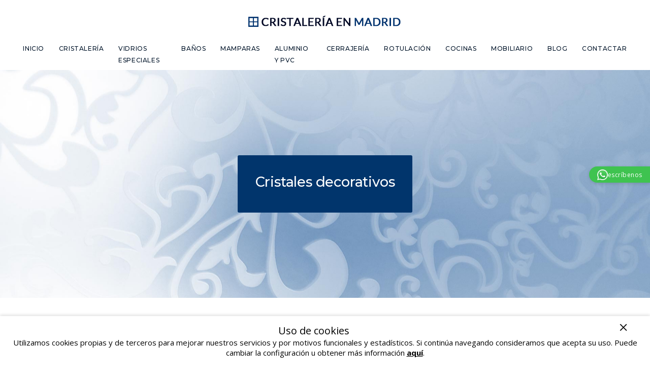

--- FILE ---
content_type: text/html; charset=utf-8
request_url: https://www.cristaleriamadrid.es/cristales-decorativos
body_size: 8972
content:



<!DOCTYPE html>
<html lang="es">
<head>
    <!-- Required meta tags -->
    <meta charset="utf-8" /><meta name="viewport" content="width=device-width, initial-scale=1, user-scalable=1,  shrink-to-fit=no" />
      <title>Cristales Decorativos ※ MEJOR Precio</title>
    <meta name="description" content="El cristal decorativo en puertas y ventanas está compuesto por una base de vidrio y un decorado de vidrio fundido o adorno en forma de raya o estría ❱❱ " />
    <meta name="keywords" content="cristales decorativos" />
    <meta property="og:title" content="Cristales Decorativos ※ MEJOR Precio" />
    <meta property="og:description" content="El cristal decorativo en puertas y ventanas está compuesto por una base de vidrio y un decorado de vidrio fundido o adorno en forma de raya o estría ❱❱ " />

    <!-- Plugins CSS -->
    <link href="css/plugins/plugins.css" rel="stylesheet" />
    <!-- load css for cubeportfolio -->
    <link rel="stylesheet" type="text/css" href="cubeportfolio/css/cubeportfolio.min.css" /><link type="text/css" rel="stylesheet" href="smart-form/contact/css/smart-forms.css" /><link href="css/style.css" rel="stylesheet" /><link href="css/dn-style.css" rel="stylesheet" />
    <!-- Global site tag (gtag.js) - Google Analytics -->
    <script async src="https://www.googletagmanager.com/gtag/js?id=UA-8390445-2"></script>
    <script>
        window.dataLayer = window.dataLayer || [];
        function gtag() { dataLayer.push(arguments); }
        gtag('js', new Date());

        gtag('config', 'UA-8390445-2');
    </script>


<!--Start of LiveBeep Script-->
<script type="text/javascript">
    (function (d, s, id) {
        if (d.getElementById(id)) { return; }
        var u = '//www.livebeep.com/eye.js?duk=qhg9qxiW2Pv';
        if ((h = d.location.href.split(/#ev!/)[1])) u += '&_e=' + h;
        else if ((r = /.*\_evV=(\w+)\b.*/).test(c = d.cookie)) u += '&_v=' + c.replace(r, '$1');
        var js = d.createElement(s);
        js.src = u; js.id = id;
        var fjs = d.getElementsByTagName(s)[0];
        fjs.parentNode.insertBefore(js, fjs);
    })(document, 'script', 'livebeep-script');
</script>
<!--End of LiveBeep Script-->

<!-- Facebook Pixel Code -->
<script>
    !function (f, b, e, v, n, t, s) {
        if (f.fbq) return; n = f.fbq = function () {
            n.callMethod ?
            n.callMethod.apply(n, arguments) : n.queue.push(arguments)
        };
        if (!f._fbq) f._fbq = n; n.push = n; n.loaded = !0; n.version = '2.0';
        n.queue = []; t = b.createElement(e); t.async = !0;
        t.src = v; s = b.getElementsByTagName(e)[0];
        s.parentNode.insertBefore(t, s)
    }(window, document, 'script',
    'https://connect.facebook.net/en_US/fbevents.js');
    fbq('init', '575894716417076');
    fbq('track', 'PageView');
</script>
<noscript><img height="1" width="1" style="display:none"
src="https://www.facebook.com/tr?id=575894716417076&ev=PageView&noscript=1"
/></noscript>
<!-- End Facebook Pixel Code -->

<!-- Facebook Pixel Code AGUS-->
<script>
    !function (f, b, e, v, n, t, s) {
        if (f.fbq) return; n = f.fbq = function () {
            n.callMethod ?
            n.callMethod.apply(n, arguments) : n.queue.push(arguments)
        };
        if (!f._fbq) f._fbq = n; n.push = n; n.loaded = !0; n.version = '2.0';
        n.queue = []; t = b.createElement(e); t.async = !0;
        t.src = v; s = b.getElementsByTagName(e)[0];
        s.parentNode.insertBefore(t, s)
    }(window, document, 'script',
    'https://connect.facebook.net/en_US/fbevents.js');
    fbq('init', '485656338502083');
    fbq('track', 'PageView');
</script>
<noscript><img height="1" width="1" style="display:none"
src="https://www.facebook.com/tr?id=485656338502083&ev=PageView&noscript=1"
/></noscript>
<!-- End Facebook Pixel Code -->

<title>

</title></head>
<body>
    <form method="post" action="Pagina.aspx?id=66" id="aspnetForm" style="display: inline;">
<div class="aspNetHidden">
<input type="hidden" name="__VIEWSTATE" id="__VIEWSTATE" value="aF1lmO9EnfOgB1oTTHDfJUckmtvkNfsmfWKZX83RQgqUiLASi4pa65u5xw+tdoBYNdP66agCN9lMe9pVGMndYGLvyqSHDaU+5R0iH9n4bcDRm7amOhLJYJ/YPekiJTPuQrxM0eawuVHpMJa/xDjNK1SyiqvFNGjJBiInM5VKIfiBeKddJ+J8nNVOHOKxMhHcmh4Ni1HirOVUz6TQP7eOroAsEO3dZbqbj2X4oSQKdRQcnd6IH/r5DuVW0yFP5gY/9DrT1WhXICpkP1kyOUkNI1BE+vu5v9tw7Q8zcYiBL8J1n4DBH+gpzCEgmURSswiD7dyZUAfe73YocghNcxQ5ziqRf3MTVLN7yd6yl+HZTdhmO74jcRlYDkFnxZTU9BPeKd9Ic00pIUPz9JgmKeehw/GPh6BY4ISUinLRy4PskWN2HcdZTsCXBDy+XnNLO71KuHyL4wP5GLKZVnUXLXCo1qpZ1C9di/bOhWVupBvwXuAeb3fqDq/[base64]" />
</div>

<div class="aspNetHidden">

	<input type="hidden" name="__VIEWSTATEGENERATOR" id="__VIEWSTATEGENERATOR" value="E7E0F7B3" />
</div>

        <!-- Localbussines -->
        <script type="application/ld+json">
{
  "@context": "http://schema.org",
  "@type": "HomeAndConstructionBusiness",
  "image": [
    "http://cristaleriamadrid.es/Images/vidrios-y-cristales.jpg",
    "http://cristaleriamadrid.es/Images/cambiar-bañera-por-ducha.jpg",
    "http://cristaleriamadrid.es/Images/mamparas-de-baño.jpg"
   ],
  "@id": "http://cristaleriamadrid.es",
  "name": "Critalería en Madrid",
  "address": {
    "@type": "PostalAddress",
    "streetAddress": "Bravo Murillo 41",
    "addressLocality": "Madrid",
    "addressRegion": "MAD",
    "postalCode": "28015",
    "addressCountry": "ES"
  },
  "geo": {
    "@type": "GeoCoordinates",
    "latitude": "40.437504",
    "longitude": "-3.704270"
  },
  "url": "http://cristaleriamadrid.es",
  "telephone": "916440688",
  "openingHoursSpecification": [
    {
      "@type": "OpeningHoursSpecification",
      "dayOfWeek": [
        "Monday",
        "Tuesday",
        "Wednesday",
        "Thursday",
        "Friday"
      ],
      "opens": "11:00",
      "closes": "20:00"
    },
    {
      "@type": "OpeningHoursSpecification",
      "dayOfWeek": [
        "Friday"
      ],
      "opens": "11:00",
      "closes": "20:00"
    },
        {
      "@type": "OpeningHoursSpecification",
      "dayOfWeek": [
        "Saturday"
      ],
      "opens": "11:00",
      "closes": "14:00"
    }
  ]
}
        </script>




        
<div id="cookiesnotice" class="cookies-notice">
    <img id="aspacierre" onclick="document.getElementById('cookiesnotice').style.display = 'none'" />
        <span style="font-size:20px">Uso de cookies</span><br />
        Utilizamos cookies propias y de terceros para mejorar
        nuestros servicios y por motivos funcionales y estadísticos. Si continúa navegando
        consideramos que acepta su uso. Puede cambiar la configuración u obtener más información
        <a href="politica-de-cookies" target="_blank" title="Política de Cookies" style="color:#000000;text-decoration:underline;font-weight:bold">aquí</a>.
</div>

        <div id="preloader">
            <div id="preloader-inner"></div>
        </div>
        <!--/preloader-->

        <!-- Site Overlay -->
        <div class="site-overlay"></div>

        <!-- MENÚ INMOVIL -->

        <div class="container-fluid inmovil">
            <a href="http://www.cristaleriamadrid.es/" rel="nofollow" title="Cristalería Madrid">
                <img class='logo logo-dark hidden-md-down' src="images/logo.png" alt="Cristalería Madrid"></a>
            
                <div class="tith"></div>
            
            
        </div>

        <!-- / MENÚ INMOVIL -->

        <nav id="logotipo" class="navbar navbar-expand-lg navbar-light navbar-transparent bg-faded nav-sticky fijo">
            
            <!--/search form-->
            



            <div class="container-fluid">
                <button class="navbar-toggler navbar-toggler-right" type="button" data-toggle="collapse" data-target="#navbarNavDropdown" aria-controls="navbarNavDropdown" aria-expanded="false" aria-label="Toggle navigation">
                    <span class="navbar-toggler-icon"></span>
                </button>

                <a class="navbar-brand ocultar" href="http://www.cristaleriamadrid.es/" rel="nofollow">
                    <img class='logo logo-light' src="images/logo.png" alt="">
                    
                        <div class="tith"></div>
                    
                </a>

                <div id="navbarNavDropdown" class="navbar-collapse collapse">
                    <ul class="navbar-nav ml-auto">
<li class="nav-item dropdown active">
<a href="/" class="nav-link" >Inicio</a>
</li>
<li class="nav-item dropdown active">
<a class="nav-link" data-toggle="dropdown" aria-haspopup="true" aria-expanded="false" href="#">Cristalería</a>
<ul class="dropdown-menu dropdown-menu-right">
<li><a href="/cristaleria" class="dropdown-item" >Vidrios y cristales</a></li>
</li>
<li><a href="/cristales-decorativos" class="dropdown-item" >Cristales decorativos</a></li>
</li>
<li><a href="/espejos" class="dropdown-item" >Espejos</a></li>
</li>
<li><a href="/puertas-de-cristal" class="dropdown-item" >Puertas de cristal</a></li>
</li>
<li><a href="/cortinas-de-cristal" class="dropdown-item" >Cortinas de cristal</a></li>
</li>
<li><a href="/barandillas-de-cristal" class="dropdown-item" >Barandillas de cristal</a></li>
</li>
<li><a href="/escaleras-de-cristal" class="dropdown-item" >Escaleras de cristal</a></li>
</li>
<li><a href="/cristales-para-puertas" class="dropdown-item" >Cristales para puertas</a></li>
</li>
<li><a href="/cristales-a-medida" class="dropdown-item" >Cristales a medida</a></li>
</li>
</ul>

</li>
<li class="nav-item dropdown active">
<a class="nav-link" data-toggle="dropdown" aria-haspopup="true" aria-expanded="false" href="#">Vidrios Especiales</a>
<ul class="dropdown-menu dropdown-menu-right">
<li><a href="/cristal-al-acido" class="dropdown-item" >Cristal al ácido</a></li>
</li>
<li><a href="/vidrio-mateado-chorro-de-arena" class="dropdown-item" >Mateado al chorro de arena</a></li>
</li>
<li><a href="/cristales-ahumados" class="dropdown-item" >Cristales ahumados</a></li>
</li>
<li><a href="/vidrio-butiral" class="dropdown-item" >Vidrio butiral</a></li>
</li>
<li><a href="/vidrio-espia" class="dropdown-item" >Vidrio espía</a></li>
</li>
<li><a href="/cristal-blindado" class="dropdown-item" >Cristal blindado</a></li>
</li>
<li><a href="/pasamonedas" class="dropdown-item" >Pasamonedas</a></li>
</li>
<li><a href="/bajos-emisivos" class="dropdown-item" >Bajos emisivos</a></li>
</li>
<li><a href="/lacobel" class="dropdown-item" >Lacobel: vidrios de color</a></li>
</li>
<li><a href="/parsol" class="dropdown-item" >Parsol</a></li>
</li>
</ul>

</li>
<li class="nav-item dropdown active">
<a class="nav-link" data-toggle="dropdown" aria-haspopup="true" aria-expanded="false" href="#">Baños</a>
<ul class="dropdown-menu dropdown-menu-right">
<li><a href="/platos-de-ducha-madrid" class="dropdown-item" >Platos de ducha</a></li>
</li>
<li><a href="/griferia-baño" class="dropdown-item" >Grifería para el baño</a></li>
</li>
<li><a href="/cambiar-bañera-por-ducha" class="dropdown-item" >Cambiar bañera por ducha</a></li>
</li>
<li><a href="/reformas-de-baños-madrid" class="dropdown-item" >Reformas de baño</a></li>
</li>
<li><a href="/muebles-de-baño-madrid" class="dropdown-item" >Muebles de baño</a></li>
</li>
</ul>

</li>
<li class="nav-item dropdown active">
<a class="nav-link" data-toggle="dropdown" aria-haspopup="true" aria-expanded="false" href="#">Mamparas</a>
<ul class="dropdown-menu dropdown-menu-right">
<li><a href="/mamparas-madrid" class="dropdown-item" >Mamparas de ducha</a></li>
</li>
<li><a href="/mamparas-frontales" class="dropdown-item" >Mamparas frontales</a></li>
</li>
<li><a href="/mamparas-angulares" class="dropdown-item" >Mamparas angulares</a></li>
</li>
<li><a href="/mamparas-walk-in-fijos" class="dropdown-item" >Mamparas walk-in fijos</a></li>
</li>
<li><a href="/mamparas-abatibles" class="dropdown-item" >Mamparas abatibles</a></li>
</li>
<li><a href="/mamparas-plegables" class="dropdown-item" >Mamparas plegables</a></li>
</li>
<li><a href="/mamparas-semicirculares" class="dropdown-item" >Mamparas semicirculares</a></li>
</li>
<li><a href="/mamparas-de-ducha-asistenciales" class="dropdown-item" >Mamparas de ducha asistenciales</a></li>
</li>
</ul>

</li>
<li class="nav-item dropdown active">
<a class="nav-link" data-toggle="dropdown" aria-haspopup="true" aria-expanded="false" href="#">Aluminio y PVC</a>
<ul class="dropdown-menu dropdown-menu-right">
<li><a href="/carpinteria-de-aluminio-madrid" class="dropdown-item" >Carpintería de aluminio</a></li>
</li>
<li><a href="/carpinteria-pvc-madrid" class="dropdown-item" >Carpintería de PVC</a></li>
</li>
</ul>

</li>
<li class="nav-item dropdown active">
<a class="nav-link" data-toggle="dropdown" aria-haspopup="true" aria-expanded="false" href="#">Cerrajería</a>
<ul class="dropdown-menu dropdown-menu-right">
<li><a href="/rejas-madrid" class="dropdown-item" >Rejas y vallas</a></li>
</li>
<li><a href="/rejas-para-ventanas-madrid" class="dropdown-item" >Rejas para ventanas</a></li>
</li>
<li><a href="/escaparatismo-madrid" class="dropdown-item" >Escaparates</a></li>
</li>
<li><a href="/mamparas-de-oficina-madrid" class="dropdown-item" >Mamparas de oficina</a></li>
</li>
<li><a href="/acero-inoxidable-madrid" class="dropdown-item" >Acero inoxidable</a></li>
</li>
<li><a href="/acero-corten-madrid" class="dropdown-item" >Acero cortén</a></li>
</li>
</ul>

</li>
<li class="nav-item dropdown active">
<a class="nav-link" data-toggle="dropdown" aria-haspopup="true" aria-expanded="false" href="#">Rotulación</a>
<ul class="dropdown-menu dropdown-menu-right">
<li><a href="/rotulos-luminosos-madrid" class="dropdown-item" >Rótulos luminosos</a></li>
</li>
<li><a href="/vinilos-acido" class="dropdown-item" >Vinilos al ácido</a></li>
</li>
<li><a href="/letras-corporeas-en-madrid" class="dropdown-item" >Letras corporeas</a></li>
</li>
<li><a href="/rotulacion-vehiculos-madrid" class="dropdown-item" >Rotulación de vehículos</a></li>
</li>
</ul>

</li>
<li class="nav-item dropdown active">
<a class="nav-link" data-toggle="dropdown" aria-haspopup="true" aria-expanded="false" href="#">Cocinas</a>
<ul class="dropdown-menu dropdown-menu-right">
<li><a href="/muebles-de-cocina" class="dropdown-item" >Muebles de cocina</a></li>
</li>
<li><a href="/encimeras-madrid" class="dropdown-item" >Encimeras</a></li>
</li>
<li><a href="/marmolistas-madrid" class="dropdown-item" >Mármol y granito</a></li>
</li>
<li><a href="/reformas-de-cocina-madrid" class="dropdown-item" >Reformas de cocina</a></li>
</li>
</ul>

</li>
<li class="nav-item dropdown active">
<a class="nav-link" data-toggle="dropdown" aria-haspopup="true" aria-expanded="false" href="#">Mobiliario</a>
<ul class="dropdown-menu dropdown-menu-right">
<li><a href="/mesas-de-cristal" class="dropdown-item" >Mesas de cristal</a></li>
</li>
<li><a href="/mesas-de-centro" class="dropdown-item" >Mesas de centro</a></li>
</li>
<li><a href="/mesas-de-comedor" class="dropdown-item" >Mesas de comedor</a></li>
</li>
<li><a href="/mesas-de-salon" class="dropdown-item" >Mesas de salón</a></li>
</li>
<li><a href="/mesas-de-cocina" class="dropdown-item" >Mesas de cocina</a></li>
</li>
<li><a href="/mesas-de-madera" class="dropdown-item" >Mesas de madera</a></li>
</li>
<li><a href="/mesas-extensibles" class="dropdown-item" >Mesas extensibles</a></li>
</li>
<li><a href="/mesa-auxiliar" class="dropdown-item" >Mesa auxiliar</a></li>
</li>
<li><a href="/sillas-de-cocina" class="dropdown-item" >Sillas de cocina</a></li>
</li>
<li><a href="/sillas-comedor" class="dropdown-item" >Sillas comedor</a></li>
</li>
<li><a href="/taburetes-altos" class="dropdown-item" >Taburetes altos</a></li>
</li>
<li><a href="/taburetes-de-cocina" class="dropdown-item" >Taburetes de cocina</a></li>
</li>
<li><a href="/banquetas-de-cocina" class="dropdown-item" >Banquetas de cocina</a></li>
</li>
<li><a href="/sillas-de-hosteleria" class="dropdown-item" >Sillas de hostelería</a></li>
</li>
<li><a href="/taburetes-de-bar" class="dropdown-item" >Taburetes de bar</a></li>
</li>
<li><a href="/mesas-hosteleria" class="dropdown-item" >Mesas hostelería</a></li>
</li>
</ul>

</li>
<li class="nav-item dropdown active">
<a href="/blog" class="nav-link" >blog</a>
</li>
<li class="nav-item dropdown active">
<a href="/contactar" class="nav-link" >Contactar</a>
</li>
</ul>


                    
                </div>
            </div>
        </nav>

        <!--BLOQUE DE CONTENIDO-->

        
     <div class="page-titles-img title-space-lg bg-parallax parallax-overlay parallax-overlay2 mb70" data-jarallax='{"speed": 0.2}' style='background-image: url("/uploads/paginas/cristales-decorativos.jpg")'>
        <div class="container"> 
            <div class="row">
                <div class="col-md-10 ml-auto mr-auto " >
                   <div class="slaidtext"><h1>Cristales decorativos</h1></div>     
                </div>
            </div>
        </div>
    </div>


    <div class="container responsive mb40">
       
      <h2></h2>
       
       <p>El <strong>vidrio decorativo en puertas y ventanas</strong> está compuesto por una base de vidrio y un decorado de vidrio fundido y/o algún adorno en forma de raya o estría. Se pueden entremezclar estilos, técnicas y materiales para realizar las decoraciones en vidrio más espectaculares. <br /><br />

Las formas son adaptables y los colores modificables a gusto del cliente del servicio, pero se tiende a la sencillez para no recargar en demasía la puerta o la ventana. La sobrecarga de elementos <strong>decorativos</strong> provoca un desequilibrio visual y por tanto una rápida fatiga visual de ese elemento.<br /><br />

Nosotros aconsejamos una base en vidrio que da una apariencia a antiguo por su textura rugosa y translucida o vidrio incoloro intermedio entre el opaco y mate y el transparente.</p><p><br /></p><h2>Vidrios decorativos: Cristal de calidad</h2><p>

Se consigue un cristal decorativo con buena transparencia, fácil de limpiar y económica. 
<strong>Diseños originales o bien reproducciones</strong> que más se adapten a tus necesidades. Consulta nuestros catálogos y te ayudaremos a personalizar las puertas y ventanas de tu casa. <br /><br />

En <strong><a href="http://www.cristaleriamadrid.es/" target="_blank" title="Cristalería Madrid">Cristalería Madrid</a> tenemos taller propio</strong> con el equipamiento más completo donde manipular y cortar el cristal, permitiéndonos ofrecer <strong>cristales</strong> a la medida de enorme calidad al mejor costo, en Madrid. Con la plancha de cristal preparada a la medida con el tamaño que se haya encargado vamos a poder, conforme la necesidad, redondear las puntas, pulimentar los cantos, taladrarlos, o bien biselarlos. Realizamos todo tipo de <a href="http://www.poceromadrid.es/trabajos-verticales-madrid" target="_blank">trabajos</a> en cristal para particulares y empresas.<br /><br />

Consúltanos online o bien llama ahora y prepararemos un presupuesto de cristales personalizados decorativos sin ningún tipo de compromiso.</p>  
      <br /><br /><br/>
          
       
          
      
      
      
    </div>

    


        <!-- Contacto Pie -->
        <div class="cta bg-faded pt30 pb30 contacto-bottom">
            <div class="container">
                <div class="row">
                    <div class="col-lg-4 text-center">
                        <h3>Contacta con Cristalería en Madrid</h3>
                       <p><a href="tel:911 086 051" style="font-size: 18px;"><i class="fa fa-phone" aria-hidden="true"></i>&nbsp;&nbsp;911 086 051</a></p>
                       <p><a href="tel:649784604" style="font-size: 18px;"><i class="fa fa-whatsapp" aria-hidden="true"></i>&nbsp;&nbsp;649 784 604</a></p>
                    </div>
                    <div class="col-lg-4 text-center pt30 pb30 ">

                    <a href="contactar" class="btn btn-secondary">Solicita Presupuesto por Email</a>

                    </div>
                    <div class="col-lg-4 text-center ">
                        <h3>Horario de Exposición</h3>
                        De Lunes a Viernes 
                        de 11.00 a 14.00h <br/>
                         y de 18:00 a 20:00h <br/>
                       Sábados de 11:00 a 14:00h
                    </div>
                </div>
            </div>
        </div>


     

        <!--FIN DE BLOQUE DE CONTENIDO-->

        <div class="footer-bottomAlt">
            <div class="container">
                <div class="row">
                    <div class="col-lg-4 foot-content">
                        <div class="mb20">&copy; 2018 CRISTALERÍA EN MADRID</div>

                        <div class="mb20">
                            Bravo Murillo, 41<br />
                            28015, Madrid
                        </div>
                        <div class="mb20">
                            <a href="tel:911 086 051"><i class="fa fa-phone" aria-hidden="true"></i>&nbsp;&nbsp;911 086 051</a><br />
                            <a href="tel:649784604"><i class="fa fa-whatsapp" aria-hidden="true"></i>&nbsp;&nbsp;<span itemprop="telephone">649 784 604</a>
                        </div>
                    </div>
                    <div class="col-lg-4"></div>
                    <div class="col-lg-4 redes-sociales">
                        <div class="mb20" style="font-size: 22px;">Síguenos en</div>
                        <div class="mb20">
                            <a href="https://www.facebook.com/CristaleriaMadrid/" class="social-icon-sm si-dark si-facebook si-dark-round" target="_blank">
                                <i class="fa fa-facebook"></i>
                                <i class="fa fa-facebook"></i>
                            </a>
                            
                            
                            <a href="https://plus.google.com/113032704990393926705" class="social-icon-sm si-dark si-g-plus si-dark-round" target="_blank">
                                <i class="fa fa-google-plus"></i>
                                <i class="fa fa-google-plus"></i>
                            </a>
                            
                            
                            
                        </div>
                        <a href="aviso-legal" title="Aviso Legal" rel="nofollow">Aviso Legal</a> | <a href="politica-de-privacidad" title="Política de Privacidad" rel="nofollow">Política de Privacidad</a> | <a href="politica-de-cookies" title="Política de Cookies" rel="nofollow">Política de Cookies</a>
                    </div>
                </div>
            </div>
        </div>
        <!--/footer bottom-->

        <!-- Icono Whatsapp -->
        <style>
            .img_esquina {
              width: 120px;
              height: 32px;
              position: fixed;
              bottom: 50%;
              right: 0;
              box-shadow: 0 2px 6px rgba(0,0,0,0.15);
              border-radius: 22px 0 0 22px;
              z-index: 10;
              transition: all 0.2s ease-in-out;
              font-size: 12px;
              letter-spacing: 0.5px;
              color: #fff !important;
              background: #3fc350 !important;
              padding: 4px 8px;
              display: flex;
              flex-direction: row;
              justify-content: center;
              align-items: center;
              gap: 8px;
            }
        </style>
        <a class="img_esquina" href="https://api.whatsapp.com/send?phone=+34649784604&amp;text=Hola,%20me%20gustar%C3%ADa%20recibir%20m%C3%A1s%20informaci%C3%B3n" target="_blank"><img src="images/WhatsApp-logo.png" width="21" height="21" alt="Contacta con Cristalería Madrid" data-lazy-src="/images/WhatsApp-logo.png" data-ll-status="loaded" class="entered lazyloaded" />escríbenos</a>

        <!--back to top-->
        <a href="#" class="back-to-top hidden-xs-down" id="back-to-top"><i class="ti-angle-up"></i></a>
        <!-- jQuery first, then Tether, then Bootstrap JS. -->
        <script src="js/plugins/plugins.js"></script>
        <script src="js/assan.custom.js"></script>
        <!-- load cubeportfolio -->
        <script type="text/javascript" src="cubeportfolio/js/jquery.cubeportfolio.min.js"></script>
        <script>
            //projects
            (function ($, window, document, undefined) {
                'use strict';

                // init cubeportfolio
                $('#js-grid-lightbox-gallery').cubeportfolio({
                    filters: '#js-filters-lightbox-gallery1, #js-filters-lightbox-gallery2',
                    layoutMode: 'grid',
                    mediaQueries: [{
                        width: 1500,
                        cols: 4
                    }, {
                        width: 1100,
                        cols: 3
                    }, {
                        width: 800,
                        cols: 3
                    }, {
                        width: 480,
                        cols: 2,
                        options: {
                            caption: ''
                        }
                    }],
                    defaultFilter: '*',
                    animationType: 'flipOutDelay',
                    gapHorizontal: 15,
                    gapVertical: 15,
                    gridAdjustment: 'responsive',
                    caption: 'overlayBottomAlong',
                    displayType: 'sequentially',
                    displayTypeSpeed: 100,
                    // lightbox
                    lightboxDelegate: '.cbp-lightbox',
                    lightboxGallery: true,
                    lightboxTitleSrc: 'data-title',
                    lightboxCounter: '<div class="cbp-popup-lightbox-counter">{{current}} of {{total}}</div>'
                });
            })(jQuery, window, document);
        </script>
    </form>
</body>
</html>


--- FILE ---
content_type: text/css
request_url: https://www.cristaleriamadrid.es/css/style.css
body_size: 24484
content:
/*
Assan main style file
*/
@import url("https://fonts.googleapis.com/css?family=Montserrat:400,500,600,700,800|Open+Sans:300,300i,400,400i,600,700,800");
@import url("https://fonts.googleapis.com/css?family=Droid+Serif:400,400i");
@font-face {
  font-family: 'FontAwesome';
  src: url("../bower_components/font-awesome/fonts/fontawesome-webfont.eot?v=4.7.0");
  src: url("../bower_components/font-awesome/fonts/fontawesome-webfont.eot?#iefix&v=4.7.0") format("embedded-opentype"), url("../bower_components/font-awesome/fonts/fontawesome-webfont.woff2?v=4.7.0") format("woff2"), url("../bower_components/font-awesome/fonts/fontawesome-webfont.woff?v=4.7.0") format("woff"), url("../bower_components/font-awesome/fonts/fontawesome-webfont.ttf?v=4.7.0") format("truetype"), url("../bower_components/font-awesome/fonts/fontawesome-webfont.svg?v=4.7.0#fontawesomeregular") format("svg");
  font-weight: normal;
  font-style: normal; }

/*themify icons*/
@font-face {
  font-family: 'themify';
  src: url("../bower_components/themify-icons/fonts/themify.eot");
  src: url("../bower_components/themify-icons/fonts/themify.eot?#iefix") format("embedded-opentype"), url("../bower_components/themify-icons/fonts/themify.woff") format("woff"), url("../bower_components/themify-icons/fonts/themify.ttf") format("truetype"), url("../bower_components/themify-icons/fonts/themify.svg") format("svg");
  font-weight: normal;
  font-style: normal; }

/**et line icons**/
@font-face {
  font-family: 'et-line';
  src: url("../et-line-font/fonts/et-line.eot");
  src: url("../et-line-font/fonts/et-line.eot?#iefix") format("embedded-opentype"), url("../et-line-font/fonts/et-line.woff") format("woff"), url("../et-line-font/fonts/et-line.ttf") format("truetype"), url("../et-line-font/fonts/et-line.svg#et-line") format("svg");
  font-weight: normal;
  font-style: normal; }

/*
Basic of template
*/
html, body, html.footer-sticky, .footer-sticky body {
  height: 100%; }

body {
  color: #777;
  font-weight: 400;
  letter-spacing: 0em;
  font-family: "Open Sans", sans-serif;
  font-size: 14px;
  line-height: 1.65714286em;
  -webkit-font-smoothing: antialiased;
  -moz-osx-font-smoothing: grayscale; }

button, input, optgroup, select, textarea {
  font-family: "Open Sans", sans-serif; }

button:focus {
  outline: 0 !important; }

a, .simple-hover img, button, .btn {
  transition: all 0.3s;
  -webkit-transition: all 0.3s; }

a {
  color: #4782d3;
  text-decoration: none; }
  a:hover, a:focus {
    text-decoration: none;
    outline: 0 !important;
    color: #666; }

/**typography**/
h1,
h2,
h3,
h4,
h5,
h6,
.h1,
.h2,
.h3,
.h4,
.h5,
.h6 {
  font-family: "Montserrat", sans-serif;
  color: #252525;
  font-weight: 700;
  font-variant-ligatures: common-ligatures;
  margin-top: 0;
  letter-spacing: -0.2px;
  line-height: 1.3; }

h1, .h1 {
  font-size: 36px; }

h2, .h2 {
  font-size: 30px; }

h3, .h3 {
  font-size: 26px; }

h4, .h4 {
  font-size: 18px; }

h5, .h5 {
  font-size: 16px; }

h6, .h6 {
  font-size: 14px; }

.lead {
  font-size: 1.35714286em;
  line-height: 1.68421053em;
  font-weight: 400; }

@media all and (max-width: 767px) {
  h1,
  .h1 {
    font-size: 2.35714286em;
    line-height: 1.36363636em; }
  h2,
  .h2 {
    font-size: 1.78571429em;
    line-height: 1.5em; }
  h3,
  .h3 {
    font-size: 1.35714286em;
    line-height: 1.85714286em; }
  .lead {
    font-size: 1.35714286em;
    line-height: 1.36842105em; } }

.blockquote-reverse {
  padding: 10px 15px; }

.tritary-font {
  font-family: "Droid Serif", serif;
  font-weight: 400;
  font-style: italic; }

.base-font {
  font-family: "Open Sans", sans-serif;
  font-weight: 300; }

.font300 {
  font-weight: 300 !important; }

.font400 {
  font-weight: 400 !important; }

.font700 {
  font-weight: 700 !important; }

small {
  font-size: 65%; }

.label {
  display: inline-blcok;
  padding: 2px 5px;
  font-size: 13px; }
  .label.label-default {
    background: #eee; }
  .label.label-success {
    background: #5cb85c;
    color: #fff; }

.bg-faded {
  background-color: rgba(71, 130, 211, 0.03); }

.badge {
  border-radius: 0px;
  font-weight: 400; }

.badge-default {
  background-color: #f8f8f8 !important;
  color: #888; }

.badge-primary {
  background: #4782d3 !important; }

.bg-primary {
  background: #4782d3 !important;
  border-color: #4782d3; }

.bg-success {
  background: #5cb85c !important;
  border-color: #5cb85c; }

.bg-warning {
  background: #f0ad4e;
  border-color: #f0ad4e; }

.bg-info {
  background-color: #5bc0de;
  border-color: #5bc0de; }

.bg-danger {
  background-color: #c9302c;
  border-color: #c9302c; }

.bg-dark {
  border-color: #141414 !important;
  background-color: #141414 !important; }

.bg-white {
  background: #fff; }

.text-primary {
  color: #4782d3 !important; }

.text-danger {
  color: #c9302c !important; }

.text-success {
  color: #5cb85c !important; }

.text-warning {
  color: #f0ad4e !important; }

.text-info {
  color: #5bc0de !important; }

.text-white {
  color: white !important; }

.text-dark {
  color: #222222 !important; }

.text-white-gray {
  color: rgba(255, 255, 255, 0.8) !important; }

.border-round {
  border-radius: 6px;
  -webkit-border-radius: 6px; }

.pos-relative {
  position: relative; }

.lead {
  font-weight: 400;
  color: #888888; }

strong, b {
  font-weight: 700; }

.fWidth {
  width: 100% !important; }

.oHidden {
  overflow: hidden !important; }

strong, b {
  font-weight: 700; }

.pt0 {
  padding-top: 0 !important; }

.pt10 {
  padding-top: 10px !important; }

.pt20 {
  padding-top: 20px !important; }

.pt30 {
  padding-top: 30px !important; }

.pt40 {
  padding-top: 40px !important; }

.pt50 {
  padding-top: 50px !important; }

.pt60 {
  padding-top: 60px !important; }

.pt70 {
  padding-top: 70px !important; }

.pt80 {
  padding-top: 80px !important; }

.pt90 {
  padding-top: 90px !important; }

.pt100 {
  padding-top: 100px !important; }

.pb0 {
  padding-bottom: 0 !important; }

.pb10 {
  padding-bottom: 10px !important; }

.pb15 {
  padding-bottom: 15px !important; }

.pb20 {
  padding-bottom: 20px !important; }

.pb30 {
  padding-bottom: 30px !important; }

.pb40 {
  padding-bottom: 40px !important; }

.pb50 {
  padding-bottom: 50px !important; }

.pb60 {
  padding-bottom: 60px !important; }

.pb70 {
  padding-bottom: 70px !important; }

.pb80 {
  padding-bottom: 80px !important; }

.pb90 {
  padding-bottom: 90px !important; }

.pb100 {
  padding-bottom: 100px !important; }

.mb0 {
  margin-bottom: 0 !important; }

.mb5 {
  margin-bottom: 5px !important; }

.mb10 {
  margin-bottom: 10px !important; }

.mb20 {
  margin-bottom: 20px !important; }

.mb30 {
  margin-bottom: 30px !important; }

.mb40 {
  margin-bottom: 40px !important; }

.mb50 {
  margin-bottom: 50px !important; }

.mb60 {
  margin-bottom: 60px !important; }

.mb70 {
  margin-bottom: 70px !important; }

.mb80 {
  margin-bottom: 80px !important; }

.mb90 {
  margin-bottom: 90px !important; }

.mb100 {
  margin-bottom: 100px !important; }

.mt5 {
  margin-top: 5px !important; }

.bg-default {
  background-color: rgba(71, 130, 211, 0.1) !important; }

.bg-gray {
  background-color: #fbfbfb; }

.border0-hor {
  border-left: 0 !important;
  border-right: 0 !important; }

.back-to-top {
  position: fixed;
  display: block;
  width: 50px;
  height: 50px;
  border-radius: 5px;
  -webkit-border-radius: 5px;
  bottom: 10px;
  right: 10px;
  background: #eee;
  color: #333;
  line-height: 50px;
  opacity: 0;
  visibility: hidden;
  z-index: 9;
  -webkit-transition: -webkit-transform 0.2s ease-out;
  -moz-transition: -moz-transform 0.2s ease-out;
  transition: transform 0.2s ease-out;
  transform: translate3d(0, 15px, 0);
  -webkit-transform: translate3d(0, 15px, 0); }
  .back-to-top i {
    display: block;
    font-size: 25px;
    line-height: 50px;
    text-align: center; }
  .back-to-top:hover, .back-to-top:focus {
    color: #4782d3; }
  .back-to-top.show {
    opacity: 1;
    visibility: visible;
    transform: translate3d(0, 0px, 0);
    -webkit-transform: translate3d(0, 0px, 0); }

/**preloader**/
.loader,
.loader:before,
.loader:after {
  border-radius: 50%;
  width: 2.5em;
  height: 2.5em;
  -webkit-animation-fill-mode: both;
  animation-fill-mode: both;
  -webkit-animation: load7 1.8s infinite ease-in-out;
  animation: load7 1.8s infinite ease-in-out; }

.no-margin {
  margin: 0 !important; }

.no-padding {
  padding: 0 !important; }

@media (min-width: 992px) {
  .table-responsive {
    display: table; } }

.bg1 {
  background: url(../images/bg2.jpg) no-repeat; }

.col-grid {
  padding: 10px 15px;
  background: #eee;
  border: 1px solid #fff; }

.list-icon li {
  position: relative;
  padding-left: 23px;
  margin-top: 5px;
  display: block;
  font-family: "Montserrat", sans-serif; }
  .list-icon li:before {
    content: "\e64c";
    font-family: 'themify';
    position: absolute;
    left: 0;
    top: 0;
    color: #4782d3; }

.icon-examples .icon-box {
  font-size: 14px;
  font-weight: 300; }
  .icon-examples .icon-box span:before {
    margin-right: 15px;
    font-size: 25px;
    width: 40px;
    display: inline-block;
    vertical-align: middle;
    text-align: center; }

.contact-lead {
  color: rgba(255, 255, 255, 0.9);
  font-size: 20px;
  font-weight: 300; }
  .contact-lead small {
    font-size: 50%;
    text-transform: uppercase;
    color: rgba(255, 255, 255, 0.3); }

.parallax-overlay {
  position: relative;
  overflow: hidden; }
  .parallax-overlay:before {
    content: "";
    width: 100%;
    height: 100%;
    left: 0;
    top: 0;
    position: absolute;
    background: rgba(0, 0, 0, 0.4); }

.color-overlay:before {
  background: rgba(71, 130, 211, 0.8); }

.form-control:focus {
  box-shadow: none; }

/*
Preloader style
*/
#preloader {
  position: fixed;
  top: 0;
  left: 0;
  right: 0;
  bottom: 0;
  background-color: #fff;
  z-index: 99999; }

#preloader-inner {
  position: absolute;
  left: 50%;
  top: 50%;
  font-size: 5px;
  width: 5em;
  height: 5em;
  margin: -25px 0 0 -25px;
  text-indent: -9999em;
  border-top: 0.5em solid #4782d3;
  border-right: 0.5em solid rgba(245, 245, 245, 0.5);
  border-bottom: 0.5em solid rgba(245, 245, 245, 0.5);
  border-left: 0.5em solid rgba(245, 245, 245, 0.5);
  -webkit-transform: translateZ(0);
  -ms-transform: translateZ(0);
  transform: translateZ(0);
  -webkit-animation: load8 1.1s infinite linear;
  animation: load8 1.1s infinite linear; }

#preloader-inner,
#preloader-inner:after {
  border-radius: 50%;
  width: 10em;
  height: 10em; }

@-webkit-keyframes load8 {
  0% {
    -webkit-transform: rotate(0deg);
    transform: rotate(0deg); }
  100% {
    -webkit-transform: rotate(360deg);
    transform: rotate(360deg); } }

@keyframes load8 {
  0% {
    -webkit-transform: rotate(0deg);
    transform: rotate(0deg); }
  100% {
    -webkit-transform: rotate(360deg);
    transform: rotate(360deg); } }

/*
Buttons
*/
.form-control-lg, .input-group-lg > .form-control, .input-group-lg > .input-group-addon, .input-group-lg > .input-group-btn > .btn {
  font-size: .8rem; }

.btn {
  overflow: hidden;
  position: relative;
  z-index: 1;
  border-radius: 2px;
  cursor: pointer;
  font-weight: 700 !important;
  font-size: 0.75rem !important;
  font-family: "Open Sans", sans-serif;
  padding: 14px 30px 14px !important;
  text-transform: uppercase;
  vertical-align: middle;
  letter-spacing: 0.05em; }
  .btn i {
    display: inline-block;
    margin-right: 8px;
    vertical-align: middle; }
  .btn.btn-rounded {
    border-radius: 100px; }
  .btn:before {
    content: "";
    position: absolute;
    left: 0;
    top: 0;
    width: 0%;
    height: 100%;
    z-index: -1;
    transition: all .3s; }
  .btn:hover, .btn:focus {
    box-shadow: none;
    outline: 0 !important; }
    .btn:hover:before, .btn:focus:before {
      transition: all .3s;
      z-index: -1; }
  .btn.btn-link {
    border: 0px;
    padding: 0px !important; }
  .btn.btn-sm {
    padding: 9px 20px 9px !important;
    font-size: .75rem; }
  .btn.btn-lg {
    padding: 15px 40px 15px !important;
    font-size: 0.8rem !important; }
  .btn.btn-link {
    color: #4782d3;
    overflow: hidden;
    text-transform: uppercase; }
    .btn.btn-link:after {
      font-family: 'themify';
      content: "\e649";
      margin-left: 5px;
      position: relative;
      top: 0;
      font-size: 10px;
      transition: all .3s;
      -webkit-transition: all .3s; }
    .btn.btn-link:hover {
      text-decoration: none;
      color: #999; }
      .btn.btn-link:hover:after {
        margin-top: -100px; }

.btn.btn-secondary {
  color: #999; }
  .btn.btn-secondary:hover {
    color: #fff; }

.btn-white {
  background-color: #fff;
  color: #333; }

.btn-white-outline {
  border: 2px solid #fff;
  background-color: transparent;
  color: #fff; }
  .btn-white-outline:hover, .btn-white-outline:focus {
    color: #333;
    border-color: #fff; }
    .btn-white-outline:hover:before, .btn-white-outline:focus:before {
      width: 100%;
      background-color: #fff; }

.btn-outline-primary {
  border: 2px solid #4782d3;
  background-color: transparent;
  color: #4782d3; }
  .btn-outline-primary:hover, .btn-outline-primary:focus, .btn-outline-primary:active {
    color: #fff;
    border-color: #4782d3;
    background-color: transparent; }
    .btn-outline-primary:hover:before, .btn-outline-primary:focus:before, .btn-outline-primary:active:before {
      width: 100%;
      background-color: #4782d3; }

.btn-outline-info {
  border: 2px solid #5bc0de;
  background-color: transparent;
  color: #5bc0de; }
  .btn-outline-info:hover, .btn-outline-info:focus, .btn-outline-info:active {
    color: #fff;
    border-color: #5bc0de;
    background-color: transparent; }
    .btn-outline-info:hover:before, .btn-outline-info:focus:before, .btn-outline-info:active:before {
      width: 100%;
      background-color: #5bc0de; }

.btn-outline-info {
  border: 2px solid #5bc0de;
  background-color: transparent;
  color: #5bc0de; }
  .btn-outline-info:hover, .btn-outline-info:focus, .btn-outline-info:active {
    color: #fff;
    border-color: #5bc0de;
    background-color: transparent; }
    .btn-outline-info:hover:before, .btn-outline-info:focus:before, .btn-outline-info:active:before {
      width: 100%;
      background-color: #5bc0de; }

.btn-outline-success {
  border: 2px solid #5cb85c;
  background-color: transparent;
  color: #5cb85c; }
  .btn-outline-success:hover, .btn-outline-success:focus, .btn-outline-success:active {
    color: #fff;
    border-color: #5cb85c;
    background-color: transparent; }
    .btn-outline-success:hover:before, .btn-outline-success:focus:before, .btn-outline-success:active:before {
      width: 100%;
      background-color: #5cb85c; }

.btn-outline-danger {
  border: 2px solid #c9302c;
  background-color: transparent;
  color: #c9302c; }
  .btn-outline-danger:hover, .btn-outline-danger:focus, .btn-outline-danger:active {
    color: #fff;
    border-color: #c9302c;
    background-color: transparent; }
    .btn-outline-danger:hover:before, .btn-outline-danger:focus:before, .btn-outline-danger:active:before {
      width: 100%;
      background-color: #c9302c; }

.btn-outline-warning {
  border: 2px solid #f0ad4e;
  background-color: transparent;
  color: #f0ad4e; }
  .btn-outline-warning:hover, .btn-outline-warning:focus, .btn-outline-warning:active {
    color: #fff;
    border-color: #f0ad4e;
    background-color: transparent; }
    .btn-outline-warning:hover:before, .btn-outline-warning:focus:before, .btn-outline-warning:active:before {
      width: 100%;
      background-color: #f0ad4e; }

.btn-outline-secondary {
  border: 2px solid #ccc;
  background-color: transparent;
  color: #ccc; }
  .btn-outline-secondary:hover, .btn-outline-secondary:focus, .btn-outline-secondary:active {
    color: #fff;
    border-color: #ccc;
    background-color: transparent; }
    .btn-outline-secondary:hover:before, .btn-outline-secondary:focus:before, .btn-outline-secondary:active:before {
      width: 100%;
      background-color: #ccc; }

.btn-secondary.disabled, .btn-secondary:disabled {
  background-color: #f5f5f5; }

/**fill buttons**/
.btn-primary, .btn-success, .btn-warning, .btn-danger, .btn-info, .btn-secondary, .btn-white, .btn-dark {
  box-shadow: 0 0.05em 0.1em rgba(0, 0, 0, 0.18);
  border: 0px; }
  .btn-primary:hover, .btn-success:hover, .btn-warning:hover, .btn-danger:hover, .btn-info:hover, .btn-secondary:hover, .btn-white:hover, .btn-dark:hover {
    border: 0px;
    box-shadow: 0 0.05em 1em rgba(0, 0, 0, 0.18); }

.btn-secondary {
  background: #f5f5f5;
  box-shadow: none; }
  .btn-secondary:hover, .btn-secondary:focus, .btn-secondary:active {
    border: 0px;
    color: #fff;
    box-shadow: none; }

.btn-primary {
  background: #4782d3;
  color: #fff; }
  .btn-primary:hover, .btn-primary:focus, .btn-primary:active {
    background: #4782d3;
    color: #fff; }

.btn-circle {
  width: 80px;
  height: 80px;
  border-radius: 50%;
  line-height: 80px;
  text-align: center; }
  .btn-circle i {
    display: block;
    line-height: 80px;
    margin: 0 auto;
    font-size: 35px; }
  .btn-circle .btn-primary i, .btn-circle .btn-success i, .btn-circle .btn-warning i, .btn-circle .btn-danger i, .btn-circle .btn-info i {
    color: #fff; }

.btn-dark {
  background: #141414;
  color: #fff; }
  .btn-dark:hover, .btn-dark:focus, .btn-dark:active {
    background: #141414;
    color: #fff; }

.icon-sm-rounded {
  width: 32px;
  height: 32px;
  line-height: 32px;
  display: inline-block !important;
  text-align: center;
  border-radius: 50%;
  background: #4782d3;
  color: #fff; }

/****************

SOCIAL BUTTONS

**********************/
/**social icons default size**/
.social-icon {
  margin: 0 5px 5px 0;
  width: 40px;
  height: 40px;
  font-size: 20px;
  line-height: 40px !important;
  color: #555;
  text-shadow: none;
  border-radius: 3px;
  overflow: hidden;
  display: block;
  float: left;
  text-align: center;
  border: 1px solid #AAA; }

.social-icon:hover {
  border-color: transparent; }

.social-icon i {
  display: block;
  -moz-transition: all 0.3s ease;
  -o-transition: all 0.3s ease;
  -webkit-transition: all 0.3s ease;
  transition: all 0.3s ease;
  line-height: 40px;
  position: relative; }

.social-icon i:last-child {
  color: #FFF !important; }

.social-icon:hover i:first-child {
  margin-top: -40px; }

/***social icons lg (big)***/
.social-icon-lg {
  margin: 0 5px 5px 0;
  width: 60px;
  height: 60px;
  font-size: 30px;
  line-height: 60px !important;
  color: #555;
  text-shadow: none;
  border-radius: 3px;
  overflow: hidden;
  display: block;
  float: left;
  text-align: center;
  border: 1px solid #AAA; }

.social-icon-lg:hover {
  border-color: transparent; }

.social-icon-lg i {
  display: block;
  -moz-transition: all 0.3s ease;
  -o-transition: all 0.3s ease;
  -webkit-transition: all 0.3s ease;
  transition: all 0.3s ease;
  line-height: 60px;
  position: relative; }

.social-icon-lg i:last-child {
  color: #FFF !important; }

.social-icon-lg:hover i:first-child {
  margin-top: -60px; }

/***social icons small***/
.social-icon-sm {
  margin: 0 5px 5px 0;
  width: 30px;
  height: 30px;
  font-size: 18px;
  line-height: 30px !important;
  color: #555;
  text-shadow: none;
  border-radius: 3px;
  overflow: hidden;
  display: block;
  float: left;
  text-align: center;
  border: 1px solid #AAA; }

.social-icon-sm:hover {
  border-color: transparent; }

.social-icon-sm i {
  display: block;
  -moz-transition: all 0.3s ease;
  -o-transition: all 0.3s ease;
  -webkit-transition: all 0.3s ease;
  transition: all 0.3s ease;
  line-height: 30px;
  position: relative; }

.social-icon-sm i:last-child {
  color: #FFF !important; }

.social-icon-sm:hover i:first-child {
  margin-top: -30px; }

si-border {
  border: 1px solid #AAA !important; }

.si-border-round {
  -webkit-border-radius: 50%;
  -moz-border-radius: 50%;
  -ms-border-radius: 50%;
  border-radius: 50%; }

.si-dark-round {
  -webkit-border-radius: 50%;
  -moz-border-radius: 50%;
  -ms-border-radius: 50%;
  border-radius: 50%; }

.si-gray-round {
  -webkit-border-radius: 50%;
  -moz-border-radius: 50%;
  -ms-border-radius: 50%;
  border-radius: 50%; }

.si-gray {
  background: #f3f3f3;
  border: 0px; }

.si-dark {
  background-color: #333;
  border: 0px !important;
  color: #fff !important; }

/**icons hover colored**/
.si-colored-facebook, .si-facebook:hover {
  background-color: #3B5998 !important; }

.si-colored-twitter, .si-twitter:hover {
  background-color: #00ACEE !important; }

.si-colored-google-plus, .si-g-plus:hover {
  background-color: #DD4B39 !important; }

.si-colored-skype, .si-skype:hover {
  background-color: #00AFF0 !important; }

.si-linkedin:hover, .si-colored-linkedin {
  background-color: #0E76A8 !important; }

.si-pin:hover, .si-colored-pinterest {
  background-color: #C8232C !important; }

.si-rss:hover, .si-colored-rss {
  background-color: #EE802F !important; }

.si-pinterest:hover, .si-colored-pinterest {
  background-color: #C8232C !important; }

.si-tumblr:hover, .si-colored-tumblr {
  background-color: #34526F !important; }

.si-vimeo:hover, .si-colored-vimeo {
  background-color: #86C9EF !important; }

.si-digg:hover, .si-colored-digg {
  background-color: #191919 !important; }

.si-instagram:hover, .si-colored-instagram {
  background-color: #3F729B !important; }

.si-flickr:hover, .si-colored-flickr {
  background-color: #FF0084 !important; }

.si-paypal:hover, .si-colored-paypal {
  background-color: #00588B !important; }

.si-yahoo:hover, .si-colored-yahoo {
  background-color: #720E9E !important; }

.si-android:hover, .si-colored-andriod {
  background-color: #A4C639 !important; }

.si-appstore:hover, .si-colored-apple {
  background-color: #000 !important; }

.si-dropbox:hover {
  background-color: #3D9AE8 !important; }

.si-dribbble:hover, .si-colored-dribbble {
  background-color: #EA4C89 !important; }

.si-soundcloud:hover, .si-colored-soundcoloud {
  background-color: #F70 !important; }

.si-xing:hover, .si-colored-xing {
  background-color: #126567 !important; }

.si-phone:hover, .si-colored-phone {
  background-color: #444 !important; }

.si-behance:hover, .si-colored-behance {
  background-color: #053eff !important; }

.si-github:hover, .si-colored-github {
  background-color: #171515 !important; }

.si-stumbleupon:hover, .si-colored-stumbleupon {
  background-color: #F74425 !important; }

.si-email:hover, .si-colored-email {
  background-color: #6567A5 !important; }

.si-wordpress:hover, .si-colored-wordpress {
  background-color: #1E8CBE !important; }

/*
Assan Header Style
*/
.navbar > .container {
  position: relative; }

.navbar-light.bg-faded {
  background: #fff;
  border-bottom: 0px; }

.navbar-light .navbar-nav .nav-link {
  color: rgba(0, 0, 0, 0.7); }

.navbar-nav > li > .nav-link {
  font-weight: 700;
  letter-spacing: 0.05em;
  text-transform: uppercase;
  font-size: .75rem;
  font-family: "Montserrat", sans-serif; }

.navbar-nav > li .navbar-light .navbar-nav .nav-link:focus, .navbar-nav > li .navbar-light .navbar-nav .nav-link:hover {
  color: #4782d3; }

.navbar-nav > li.dropdown-full-width {
  position: static; }

.navbar-light .navbar-nav .active > .nav-link, .navbar-light .navbar-nav .nav-link.active, .navbar-light .navbar-nav .nav-link.open, .navbar-light .navbar-nav .open > .nav-link {
  color: #4782d3; }

.navbar-toggler-right {
  position: absolute;
  right: 5rem;
  top: 0; }

.single-navbar .navbar-toggler-right {
  right: 0px; }

.navbar-toggler {
  border: 0px !important; }

.navbar-inverse .navbar-right-elements .list-inline > li > a {
  color: rgba(255, 255, 255, 0.5); }

.navbar-inverse .navbar-nav .nav-link:focus, .navbar-inverse .navbar-nav .nav-link:hover, .navbar-inverse .navbar-right-elements .list-inline > li > a:hover {
  color: rgba(255, 255, 255, 0.75); }

.navbar-right-elements {
  float: none !important;
  position: absolute;
  top: 28px;
  right: 15px; }
  .navbar-right-elements .list-inline {
    margin-bottom: 0px; }
    .navbar-right-elements .list-inline > li > a {
      color: #999;
      padding: .3rem .3rem;
      display: block;
      position: relative;
      top: -2px; }
      .navbar-right-elements .list-inline > li > a i {
        display: block; }
      .navbar-right-elements .list-inline > li > a .badge {
        position: absolute;
        top: -10px;
        right: -5px;
        font-weight: 300;
        font-size: 11px;
        padding: 0px;
        width: 18px;
        height: 18px;
        line-height: 18px;
        border-radius: 50%;
        -webkit-border-radius: 50%; }

.search-inline {
  width: 100%;
  left: 0;
  padding-left: 15px;
  padding-right: 15px;
  top: 0;
  height: 100%;
  position: absolute;
  opacity: 0;
  visibility: hidden;
  background-color: #fff;
  z-index: 9; }
  .search-inline.search-visible {
    opacity: 1;
    visibility: visible;
    animation: fadeInDown 0.3s ease-out forwards; }
  .search-inline button[type="submit"] {
    position: absolute;
    right: 52px;
    top: 0;
    background-color: transparent;
    border: 0px;
    top: 0;
    right: 80px;
    padding: 0px;
    cursor: pointer;
    width: 80px;
    height: 100%;
    background: #222;
    color: #fff; }
  .search-inline .form-control {
    border: 0px;
    padding-left: 0;
    font-size: 2rem;
    position: absolute;
    left: 1%;
    top: 0;
    height: 100%;
    width: 99%;
    font-family: "Montserrat", sans-serif;
    font-weight: 700; }
  .search-inline .search-close {
    position: absolute;
    top: 0;
    right: 0;
    color: #999;
    width: 80px;
    height: 100%;
    text-align: center;
    display: table; }
    .search-inline .search-close i {
      display: table-cell;
      vertical-align: middle; }

.navbar-brand {
  position: relative; }

/**canvas header**/
.pushy {
  width: 290px; }
  .pushy.pushy-right {
    -webkit-transform: translate3d(290px, 0, 0);
    -ms-transform: translate3d(290px, 0, 0);
    transform: translate3d(290px, 0, 0); }

.pushy-open-left .pushy, .pushy-open-right .pushy {
  -webkit-transform: translate3d(0, 0, 0);
  -ms-transform: translate3d(0, 0, 0);
  transform: translate3d(0, 0, 0); }

.pushy-open-left .site-overlay, .pushy-open-right .site-overlay {
  background: rgba(255, 255, 255, 0.8); }

.pushy .cart-content {
  padding: 30px 15px;
  position: relative; }
  .pushy .cart-content h4 small {
    font-size: 13px;
    display: block;
    padding-bottom: 10px;
    color: rgba(255, 255, 255, 0.8); }
  .pushy .cart-content .pushy-link {
    display: inline-block;
    position: absolute;
    top: 10px;
    right: 10px;
    padding: 0; }
  .pushy .cart-content ul {
    padding-top: 30px; }
    .pushy .cart-content ul li {
      padding: 20px 0;
      border-bottom: 1px solid rgba(255, 255, 255, 0.1); }
      .pushy .cart-content ul li a:not(.btn-primary) {
        padding: 0;
        font-size: 14px; }
        .pushy .cart-content ul li a:not(.btn-primary) .img-fluid {
          width: 60px;
          margin-right: 15px; }
      .pushy .cart-content ul li .close {
        text-shadow: none;
        color: #fff;
        font-size: 1rem; }
      .pushy .cart-content ul li p {
        font-size: 13px; }

.pushy a.btn-primary {
  color: #fff; }

/***********Header dark**************/
/**header transparent and semi transparent**/
@media (min-width: 992px) {
  .navbar {
    padding: 0rem 1rem; }
  .navbar-light.navbar-transparent .navbar-brand {
    top: 5px; }
  li.nav-item.nav-button {
    position: relative;
    top: 13px; }
  .navbar-expand-lg .navbar-nav .nav-link {
    padding-right: .9rem;
    padding-left: .9rem;
    padding-top: 1.3rem;
    padding-bottom: 1.3rem; }
  .navbar-nav {
    margin-right: -15px; }
  .navbar-nav {
    margin-right: 65px; }
  .single-navbar .navbar-nav {
    margin-right: 0px; }
  .navbar.navbar-transparent {
    position: absolute;
    width: 100%;
    left: 0;
    top: 0;
    z-index: 99; }
    .navbar.navbar-transparent.navbar-light.bg-faded {
      background: transparent;
      border: 0px; }
      .navbar.navbar-transparent.navbar-light.bg-faded .nav-link {
        color: rgba(255, 255, 255, 0.7); }
        .navbar.navbar-transparent.navbar-light.bg-faded .nav-link:hover {
          color: white; }
      .navbar.navbar-transparent.navbar-light.bg-faded .active .nav-link, .navbar.navbar-transparent.navbar-light.bg-faded .show .nav-link {
        color: white; }
      .navbar.navbar-transparent.navbar-light.bg-faded.navbar-semi-transparent {
        background-color: rgba(255, 255, 255, 0.1); }
    .navbar.navbar-transparent.navbar-dark.bg-dark {
      background: transparent !important;
      border: 0px; }
      .navbar.navbar-transparent.navbar-dark.bg-dark .nav-link, .navbar.navbar-transparent.navbar-dark.bg-dark .navbar-right-elements .list-inline > li > a {
        color: rgba(0, 0, 0, 0.7); }
        .navbar.navbar-transparent.navbar-dark.bg-dark .nav-link:hover, .navbar.navbar-transparent.navbar-dark.bg-dark .navbar-right-elements .list-inline > li > a:hover {
          color: #4782d3; }
      .navbar.navbar-transparent.navbar-dark.bg-dark .nav-item.active .nav-link, .navbar.navbar-transparent.navbar-dark.bg-dark .nav-item .nav-link.active {
        color: #4782d3 !important; }
    .navbar.navbar-transparent .dropdown-menu {
      border-top-color: #4782d3; }
    .navbar.navbar-transparent .search-inline .form-control {
      padding-left: .75rem; }
    .navbar.navbar-transparent .navbar-right-elements .list-inline > li > a {
      color: rgba(255, 255, 255, 0.7); }
      .navbar.navbar-transparent .navbar-right-elements .list-inline > li > a:hover {
        color: white; }
    .navbar.navbar-transparent.nav-sticky.nav-stick-top .active .nav-link, .navbar.navbar-transparent.nav-sticky.nav-stick-top .nav-item.show .nav-link {
      color: #4782d3 !important; }
  /**header sticky**/
  .navbar.navbar-transparent.nav-sticky .navbar-brand .logo {
    position: absolute;
    top: -10px; }
    .navbar.navbar-transparent.nav-sticky .navbar-brand .logo.logo-dark {
      opacity: 0; }
  .navbar.navbar-transparent.nav-sticky.nav-stick-top {
    width: 100%;
    position: fixed;
    top: 0;
    left: 0;
    z-index: 999; }
    .navbar.navbar-transparent.nav-sticky.nav-stick-top.navbar-light.bg-faded {
      background-color: #fff;
      box-shadow: 0px 0px 20px rgba(0, 0, 0, 0.1);
      animation: fadeInDown 0.3s ease-out forwards; }
      .navbar.navbar-transparent.nav-sticky.nav-stick-top.navbar-light.bg-faded .navbar-brand .logo.logo-dark {
        opacity: 1; }
      .navbar.navbar-transparent.nav-sticky.nav-stick-top.navbar-light.bg-faded .navbar-brand .logo.logo-light {
        opacity: 0; }
      .navbar.navbar-transparent.nav-sticky.nav-stick-top.navbar-light.bg-faded .nav-item .nav-link, .navbar.navbar-transparent.nav-sticky.nav-stick-top.navbar-light.bg-faded .navbar-right-elements .list-inline > li > a {
        color: rgba(0, 0, 0, 0.7); }
    .navbar.navbar-transparent.nav-sticky.nav-stick-top.navbar-dark.bg-dark {
      background-color: #292b2c !important;
      box-shadow: 0px 0px 20px rgba(0, 0, 0, 0.1);
      animation: fadeInDown 0.3s ease-out forwards; }
      .navbar.navbar-transparent.nav-sticky.nav-stick-top.navbar-dark.bg-dark .nav-item .nav-link, .navbar.navbar-transparent.nav-sticky.nav-stick-top.navbar-dark.bg-dark .navbar-right-elements .list-inline > li > a {
        color: rgba(255, 255, 255, 0.7); }
      .navbar.navbar-transparent.nav-sticky.nav-stick-top.navbar-dark.bg-dark .navbar-brand .logo.logo-dark {
        opacity: 1; }
      .navbar.navbar-transparent.nav-sticky.nav-stick-top.navbar-dark.bg-dark .navbar-brand .logo.logo-light {
        opacity: 0; }
      .navbar.navbar-transparent.nav-sticky.nav-stick-top.navbar-dark.bg-dark .nav-item.active .nav-link {
        color: #4782d3 !important; }
      .navbar.navbar-transparent.nav-sticky.nav-stick-top.navbar-dark.bg-dark .navbar-brand {
        top: 5px; }
    .navbar.navbar-transparent.nav-sticky.nav-stick-top .active .nav-link, .navbar.navbar-transparent.nav-sticky.nav-stick-top .show .nav-link {
      color: #4782d3; }
  .nav-sticky-top.navbar-light.bg-faded {
    box-shadow: 0px 0px 20px rgba(0, 0, 0, 0.1); }
    .nav-sticky-top.navbar-light.bg-faded .navbar-brand {
      top: 0px; }
  /**navbar light transparent**/
  .navbar-light.navbar-transparent-light {
    position: absolute;
    left: 0;
    top: 0;
    width: 100%;
    z-index: 999;
    background-color: transparent; }
  .nav-logo-center .navbar-brand {
    position: absolute;
    left: 50%;
    margin-left: -66px;
    top: 33px !important; }
  .nav-sticky-top {
    z-index: 9999 !important; } }

/**seconday navbar**/
.navbar-seconday {
  padding: .4rem 0; }
  .navbar-seconday .nav-link {
    text-transform: uppercase;
    color: #666;
    font-weight: 700;
    font-family: "Montserrat", sans-serif;
    padding: 1rem 1rem; }
  .navbar-seconday.nav-stick-top {
    position: fixed;
    left: 0;
    top: 0;
    width: 100%;
    z-index: 99; }
  .navbar-seconday ul li a.nav-link.active {
    color: #4782d3; }

/*
Dropdown menu styles
*/
.dropdown-toggle::after {
  border-left: 0px;
  border-right: 0px;
  border-top: 0px;
  font-family: "FontAwesome";
  content: "\f107";
  font-size: 14px;
  display: inline;
  margin-left: 7px;
  top: 5px;
  position: relative; }

.dropdown-menu {
  box-shadow: 0 0 25px 0 rgba(0, 0, 0, 0.08);
  -webkit-box-shadow: 0 0 25px 0 rgba(0, 0, 0, 0.08);
  min-width: 13rem;
  border-radius: 0px;
  -webkit-border-radius: 0px;
  background-color: #fefefe;
  border: 0px; }
  .dropdown-menu.lang-dropdown {
    width: 100px;
    min-width: 100px; }
    .dropdown-menu.lang-dropdown > li > a {
      line-height: 18px !important; }

.dropdown-menu .dropdown-item, .mega-inner-nav li a {
  font-weight: 400;
  font-size: .8rem;
  color: rgba(0, 0, 0, 0.6);
  font-family: "Open Sans", sans-serif;
  position: relative;
  text-transform: capitalize;
  left: 0; }
  .dropdown-menu .dropdown-item:hover, .mega-inner-nav li a:hover {
    left: 5px; }

.dropdown .mega-inner-nav li a {
  padding-left: 0px;
  padding-right: 0px; }

.mega-menu-content p {
  font-size: 12px;
  opacity: 0.6;
  color: #aeaeae; }

/**mulit level dropdown**/
.dropdown-submenu {
  position: relative; }

.dropdown-submenu > .dropdown-menu {
  top: 0;
  left: 100%;
  margin-top: -1px;
  margin-left: -1px;
  border-radius: 0px; }

.dropdown-submenu:hover > .dropdown-menu {
  display: block; }

.dropdown-submenu > a:after {
  display: block;
  float: right;
  font-family: "FontAwesome";
  content: "\f105";
  margin-top: 4px;
  margin-right: -5px; }

.dropdown-submenu:hover > a:after {
  border-left-color: #ccc; }

.dropdown-submenu.pull-left {
  float: none; }

.dropdown-submenu.pull-left > .dropdown-menu {
  left: -100%;
  margin-left: 10px;
  -webkit-border-radius: 4px;
  -moz-border-radius: 4px;
  border-radius: 4px; }

.mega-title {
  font-weight: 700;
  font-size: 13px;
  text-transform: uppercase;
  margin-bottom: 10px;
  color: #444; }

.mega-inner-nav li {
  vertical-align: middle; }
  .mega-inner-nav li a {
    display: block; }
    .mega-inner-nav li a:hover {
      color: #4782d3;
      background-color: transparent; }
    .mega-inner-nav li a i {
      margin-right: 6px;
      position: relative;
      top: 1px;
      font-size: 13px;
      width: 16px;
      display: inline-block; }

.dropdown .dropdown-menu .dropdown-item, .mega-inner-nav > li > a {
  padding: 4px 20px; }
  .dropdown .dropdown-menu .dropdown-item:hover, .mega-inner-nav > li > a:hover {
    background-color: transparent;
    color: #4782d3; }
  .dropdown .dropdown-menu .dropdown-item:focus, .mega-inner-nav > li > a:focus {
    background-color: transparent;
    color: #4782d3; }

@media (min-width: 992px) {
  .dropdown-menu {
    margin-top: 0px;
    background-color: #212121; }
  .dropdown-menu .dropdown-item, .mega-inner-nav li a {
    color: rgba(255, 255, 255, 0.6); }
  .dropdown-menu.dropdown-mega-fw {
    position: absolute;
    width: 100%;
    padding: 0px 20px;
    padding-bottom: 0px; }
  .mega-menu-content {
    padding: 30px 0;
    padding-bottom: 20px; }
  .dropdown-menu, .dropdown-submenu .dropdown-menu {
    display: block;
    opacity: 0;
    visibility: hidden;
    z-index: 1;
    -moz-transform: translateY(8px);
    -o-transform: translateY(8px);
    -ms-transform: translateY(8px);
    -webkit-transform: translateY(8px);
    transform: translateY(8px);
    -webkit-transition: all .3s;
    -moz-transition: all .3s;
    -ms-transition: all .3s;
    -o-transition: all .3s;
    transition: all .3s; }
  .show > .dropdown-menu, .dropdown-submenu:hover > .dropdown-menu {
    opacity: 1;
    visibility: visible;
    z-index: 1000;
    -moz-transform: none;
    -o-transform: none;
    -ms-transform: none;
    -webkit-transform: none;
    transform: none; }
  .mega-menu-content .row .col-lg-3:first-child {
    border-left: 0; }
  .mega-menu-content .row .col-lg-3 {
    border-left: 1px solid rgba(255, 255, 255, 0.09);
    padding: 0px 30px; }
  .mega-menu-content .mega-title {
    color: #fff; } }

/*
Alert & notifications
*/
.alert {
  border-radius: 0px;
  border: 0px; }
  .alert.alert-warning {
    background-color: #f0ad4e;
    color: #fff; }
  .alert.alert-primary {
    background-color: #4782d3;
    color: #fff; }
  .alert.alert-success {
    background-color: #5cb85c;
    color: #fff; }
  .alert.alert-danger {
    background-color: #c9302c;
    color: #fff; }
  .alert.alert-info {
    background-color: #5bc0de;
    color: #fff; }
  .alert.alert-dark {
    background-color: #141414;
    color: #fff; }
  .alert a {
    color: #fff;
    font-weight: 700; }
    .alert a:hover {
      text-decoration: underline; }
  .alert.alert-fix {
    position: fixed;
    width: 100%;
    z-index: 999999;
    height: 50px; }
    .alert.alert-fix.fix-bottom {
      bottom: 0;
      left: 0;
      margin: 0px; }
    .alert.alert-fix.fix-top {
      top: 0;
      left: 0; }

/*
Accordoins card style
*/
.accordion-header {
  position: relative;
  background-color: #fff;
  border-bottom: 0px; }
  .accordion-header a {
    position: relative;
    display: block;
    color: #4782d3;
    font-weight: 600;
    font-size: 1rem; }
    .accordion-header a:before {
      content: "\e64b";
      position: absolute;
      right: 0;
      top: 0;
      font-family: 'themify'; }
    .accordion-header a.collapsed {
      color: #141414; }
      .accordion-header a.collapsed:before {
        content: "\e649";
        position: absolute;
        right: 0;
        top: 0;
        font-family: 'themify'; }

.card-accordion-simple .card {
  border: 0px;
  border-radius: 0px;
  -webkit-border-radius: 0px; }

.card-accordion-simple .card-header {
  background-color: transparent;
  border: 0px;
  padding: 0px;
  margin-bottom: 10px; }
  .card-accordion-simple .card-header a {
    display: block;
    padding: 10px 15px;
    background: #f5f5f5; }
    .card-accordion-simple .card-header a:before {
      top: 11px;
      right: 15px; }

.card-accordion-simple .card-body {
  padding: 20px 15px;
  padding-top: 10px; }

/*
Accounts style
*/
.accounts-page {
  padding-top: 180px;
  padding-bottom: 100px; }
  .accounts-page hr {
    border-top-color: rgba(255, 255, 255, 0.1); }
  .accounts-page .form-control {
    min-height: 45px; }

.white-card {
  padding: 30px 20px;
  background-color: rgba(0, 0, 0, 0.6); }

/*
Blockquotes
*/
.blockquote footer, .quote footer {
  font-weight: 500;
  color: #999; }

.quote {
  position: relative;
  border: 0px !important; }
  .quote:before {
    font-family: 'themify';
    speak: none;
    font-style: normal;
    font-weight: 400;
    font-variant: normal;
    content: "\e67f";
    position: absolute;
    width: 38x;
    height: 38px;
    line-height: 38px;
    font-size: 32px;
    top: -10px;
    left: 0;
    color: #EEE; }
  .quote p {
    position: relative; }
    .quote p:first-letter {
      padding-left: 40px; }

.quote.blockquote-reverse:before {
  right: 0; }

.quote.blockquote-reverse p:first-letter {
  padding-left: 0px; }

/*
Breadcrumb style
*/
.breadcrumb {
  background: transparent;
  padding: 0px;
  float: right; }
  .breadcrumb .breadcrumb-item {
    float: none;
    display: inline-block;
    padding-left: 5px; }

.page-title-center .breadcrumb {
  display: inline-block;
  float: none;
  text-align: center; }

/*
Blog post entries
*/
.entry-card {
  -webkit-box-shadow: 0px 5px 15px rgba(0, 0, 0, 0.05);
  -moz-box-shadow: 0px 5px 15px rgba(0, 0, 0, 0.05);
  box-shadow: 0px 5px 15px rgba(0, 0, 0, 0.05); }

.entry-content {
  background-color: #fff;
  padding: 36px 36px 36px 36px;
  border-bottom-left-radius: 6px;
  border-bottom-right-radius: 6px; }
  .entry-content .entry-title a {
    color: #333; }
    .entry-content .entry-title a:hover {
      color: #4782d3; }
  .entry-content .entry-meta span {
    font-size: 12px; }

.entry-title {
  font-size: .95rem;
  font-weight: 500;
  margin-bottom: 15px; }

.entry-thumb {
  display: block;
  position: relative;
  overflow: hidden;
  border-top-left-radius: 6px;
  border-top-right-radius: 6px; }
  .entry-thumb img {
    border-top-left-radius: 6px;
    border-top-right-radius: 6px; }
  .entry-thumb .thumb-hover {
    position: absolute;
    width: 100px;
    height: 100px;
    background: rgba(71, 130, 211, 0.85);
    display: block;
    top: 50%;
    left: 50%;
    color: #fff;
    font-size: 40px;
    line-height: 100px;
    border-radius: 50%;
    margin-top: -50px;
    margin-left: -50px;
    text-align: center;
    transform: scale(0);
    -webkit-transform: scale(0);
    opacity: 0;
    transition: all .3s ease-in-out;
    -webkit-transition: all .3s ease-in-out; }
  .entry-thumb:hover .thumb-hover {
    opacity: 1;
    transform: scale(1);
    -webkit-transform: scale(1); }

.article-post {
  border-bottom: 1px solid #eee;
  padding-bottom: 70px; }
  .article-post .post-thumb {
    display: block;
    position: relative;
    overflow: hidden; }
    .article-post .post-thumb .post-overlay {
      position: absolute;
      left: 0;
      top: 0;
      width: 100%;
      height: 100%;
      background-color: rgba(0, 0, 0, 0.6);
      transition: all .3s;
      -webkit-transition: all .3s;
      opacity: 0; }
      .article-post .post-thumb .post-overlay span {
        width: 100%;
        display: block;
        vertical-align: middle;
        text-align: center;
        transform: translateY(70%);
        -webkit-transform: translateY(70%);
        transition: all .3s;
        -webkit-transition: all .3s;
        height: 100%;
        color: #fff; }
    .article-post .post-thumb:hover .post-overlay {
      opacity: 1; }
      .article-post .post-thumb:hover .post-overlay span {
        transform: translateY(50%);
        -webkit-transform: translateY(50%); }

.post-content .post-title {
  font-weight: 500; }

.post-meta {
  padding-top: 15px;
  margin-bottom: 20px; }
  .post-meta li:not(:last-child) {
    margin-right: 10px; }
  .post-meta li a {
    color: #999;
    font-size: 13px; }
    .post-meta li a:hover {
      color: #4782d3; }
  .post-meta li i {
    margin-right: 5px; }
  .post-meta li:after {
    margin-top: -5px;
    content: "/";
    margin-left: 10px; }
  .post-meta li:last-child:after {
    display: none; }

.post-masonry .masonry-title {
  font-weight: 500; }

.share-buttons li {
  vertical-align: middle; }
  .share-buttons li a {
    margin-right: 0px; }

.post-content .fa {
  color: #ddd; }

.post-content a h2 {
  font-size: 1.5rem;
  color: #333;
  margin-bottom: 0px; }

.article-post .owl-carousel {
  margin-bottom: 20px !important; }

.post-masonry h4 {
  text-transform: capitalize;
  font-size: 1rem;
  font-weight: 700; }

/***owl carousel**/
.owl-carousel .owl-item img {
  display: block;
  width: auto; }

.owl-carousel .owl-stage-outer {
  position: relative;
  overflow: hidden;
  -webkit-transform: translate3d(0, 0, 0);
  cursor: move;
  cursor: -webkit-grab;
  cursor: grab; }

.owl-theme .owl-dots .owl-dot span {
  width: 8px;
  height: 8px;
  transition: all 0.3s;
  -webkit-transition: all 0.3s;
  background-color: transparent;
  border: 1px solid #ddd;
  margin-top: 10px;
  display: inline-block; }

.owl-theme .owl-dots .owl-dot.active span {
  background-color: #4782d3;
  box-shadow: 0px 1px 5px rgba(0, 0, 0, 0.4); }

.owl-theme .owl-nav {
  margin-top: 10px;
  position: absolute;
  left: 0;
  width: 100%;
  top: 50%; }
  .owl-theme .owl-nav .owl-next {
    right: 0;
    top: -40px;
    position: absolute; }
  .owl-theme .owl-nav .owl-prev {
    left: 0;
    top: -40px;
    position: absolute; }

.owl-theme .owl-nav [class*=owl-] {
  border-radius: 50%;
  -webkit-border-radius: 50%;
  width: 32px;
  height: 32px;
  background-color: transparent;
  opacity: 1;
  line-height: 32px;
  font-size: 18px;
  padding: 0px;
  transition: all .3s;
  -webkit-transition: all .3s; }
  .owl-theme .owl-nav [class*=owl-] i {
    display: inline-block; }
  .owl-theme .owl-nav [class*=owl-]:hover {
    background-color: #4782d3;
    opacity: 1; }

.carousel-feature .icon-box {
  margin-top: 10px; }

.carousel-dark.owl-theme .owl-nav [class*=owl-] {
  border-color: rgba(255, 255, 255, 0.5);
  color: rgba(255, 255, 255, 0.5); }
  .carousel-dark.owl-theme .owl-nav [class*=owl-]:hover {
    background-color: rgba(255, 255, 255, 0.8);
    color: #333; }

/**full screen slider**/
.owl-carousel.fullscreen {
  position: relative;
  overflow: hidden; }
  .owl-carousel.fullscreen .owl-height, .owl-carousel.fullscreen .owl-stage, .owl-carousel.fullscreen .owl-item {
    height: 100% !important;
    position: relative; }
  .owl-carousel.fullscreen .item {
    position: absolute;
    left: 0;
    top: 0;
    width: 100%;
    height: 100%; }

/*
Clients style
*/
.clients-grid {
  list-style: none;
  overflow: hidden;
  padding: 0; }
  .clients-grid li {
    width: 25%;
    float: left;
    position: relative;
    width: 20%;
    padding: 20px 0;
    -webkit-backface-visibility: hidden; }
    .clients-grid li img {
      display: block;
      margin: 0 auto; }
    .clients-grid li:before {
      content: '';
      position: absolute;
      height: 100%;
      top: 0;
      left: -1px;
      border-left: 1px solid #eee; }
    .clients-grid li:after {
      content: '';
      position: absolute;
      width: 100%;
      height: 0;
      top: auto;
      left: 0;
      bottom: -1px;
      border-bottom: 1px solid #eee; }
  .clients-grid.column4 li {
    width: 25%; }

.carousel-client .item img {
  max-width: 100%; }

/*
Countdown
*/
.count-down {
  text-align: center; }
  .count-down .cd-row {
    display: inline-block; }
    .count-down .cd-row > div {
      display: inline-block;
      width: 100px;
      text-transform: uppercase; }
  .count-down h1 {
    font-size: 2.9rem; }

.bg-parallax .count-down h1 {
  color: #fff; }

/*
Hero templates
*/
.fullscreen {
  width: 100%;
  height: 100%; }
  .fullscreen .d-flex {
    height: 100%;
    position: relative; }

@media (min-width: 992px) {
  .hero-text-style1 h1 {
    font-size: 3rem;
    line-height: 3rem; } }

/**particle hero**/
.particle-bg {
  position: relative;
  overflow: hidden; }
  .particle-bg .particle-content {
    position: absolute;
    left: 0;
    top: 0;
    width: 100%;
    height: 100%;
    text-align: center; }

.error-404-content h1 {
  color: #fff;
  font-size: 9rem;
  line-height: 9rem; }

.error-404-content .lead {
  color: #fff;
  margin-bottom: 25px;
  font-weight: 700; }

/**coming soon full screen**/
.comingSoon h3 {
  font-size: 4rem;
  color: #fff; }

.comingSoon form {
  max-width: 400px;
  margin: 0 auto; }

.comingSoon .form-control {
  border-radius: 0px;
  height: 50px;
  font-size: 20px;
  border: 1px solid #fff; }

.comingSoon p {
  color: #fff; }

/*
Icon boxes
*/
.icon-box-center {
  text-align: center; }

.icon-box h4 {
  text-transform: capitalize;
  font-size: 16px;
  font-weight: 400;
  font-family: "Open Sans", sans-serif; }

.icon-box.icon-box-center h4 {
  margin: 25px 0 20px; }

.media .media-body h4 {
  text-transform: capitalize;
  font-size: 16px;
  font-weight: 400;
  font-family: "Open Sans", sans-serif; }

.icon-background {
  color: #fff;
  text-align: center;
  border-radius: 50%;
  -webkit-border-radius: 50%;
  display: inline-block; }
  .icon-background.icon-bg-sm {
    width: 40px;
    height: 40px;
    line-height: 40px;
    font-size: 17px; }
  .icon-background.icon-bg-default {
    width: 60px;
    height: 60px;
    line-height: 60px;
    font-size: 27px; }
  .icon-background.icon-bg-lg {
    width: 90px;
    height: 90px;
    line-height: 90px;
    font-size: 40px; }

.icon-border {
  border-radius: 50%;
  -webkit-border-radius: 50%;
  display: inline-block;
  border: 1px solid;
  text-align: center; }
  .icon-border.btn-outline-warning:hover {
    background-color: #f0ad4e; }
  .icon-border.btn-outline-danger:hover {
    background-color: #c9302c; }
  .icon-border.btn-outline-primary:hover {
    background-color: #4782d3; }
  .icon-border.btn-outline-success:hover {
    background-color: #5cb85c; }
  .icon-border.btn-outline-info:hover {
    background-color: #5bc0de; }
  .icon-border.icon-border-sm {
    width: 40px;
    height: 40px;
    line-height: 40px;
    font-size: 17px; }
  .icon-border.icon-border-default {
    width: 60px;
    height: 60px;
    line-height: 60px;
    font-size: 27px; }
  .icon-border.icon-border-lg {
    width: 90px;
    height: 90px;
    line-height: 90px;
    font-size: 40px; }

/**hover icons**/
.icon-hover-1 {
  display: inline-block;
  font-size: 0px;
  cursor: pointer;
  border-radius: 50%;
  text-align: center;
  position: relative;
  z-index: 1;
  color: #fff;
  -webkit-transition: background 0.2s, color 0.2s;
  -moz-transition: background 0.2s, color 0.2s;
  transition: background 0.2s, color 0.2s; }
  .icon-hover-1.bg-default {
    color: #999; }
  .icon-hover-1.bg-primary:after {
    box-shadow: 0 0 0 2px #4782d3; }
  .icon-hover-1.bg-success:after {
    box-shadow: 0 0 0 2px #5cb85c; }
  .icon-hover-1.bg-default:after {
    box-shadow: 0 0 0 2px #f7f7f7; }
  .icon-hover-1.bg-warning:after {
    box-shadow: 0 0 0 2px #f0ad4e; }
  .icon-hover-1.bg-danger:after {
    box-shadow: 0 0 0 2px #c9302c; }
  .icon-hover-1.bg-dark:after {
    box-shadow: 0 0 0 2px #141414; }
  .icon-hover-1:after {
    top: -4px;
    left: -4px;
    padding: 4px;
    -webkit-transition: -webkit-transform 0.2s, opacity 0.2s;
    -webkit-transform: scale(0.8);
    -moz-transition: -moz-transform 0.2s, opacity 0.2s;
    -moz-transform: scale(0.8);
    -ms-transform: scale(0.8);
    transition: transform 0.2s, opacity 0.2s;
    transform: scale(0.8);
    opacity: 0;
    pointer-events: none;
    position: absolute;
    width: 100%;
    height: 100%;
    border-radius: 50%;
    content: '';
    -webkit-box-sizing: content-box;
    -moz-box-sizing: content-box;
    box-sizing: content-box; }
  .icon-hover-1:hover:after {
    -webkit-transform: scale(1);
    -moz-transform: scale(1);
    -ms-transform: scale(1);
    transform: scale(1);
    opacity: 1; }

.icon-hover-default {
  width: 90px;
  height: 90px;
  line-height: 90px; }
  .icon-hover-default:before {
    z-index: 2;
    font-size: 35px; }

.icon-hover-sm {
  width: 50px;
  height: 50px;
  line-height: 50px; }
  .icon-hover-sm:before {
    z-index: 2;
    font-size: 20px; }

/**icon border box**/
.icon-border-box {
  border: 1px solid #eee;
  padding: 30px 20px 15px; }
  .icon-border-box i {
    position: relative;
    font-size: 30px; }

/***special features***/
.special-feature .section-title hr {
  border-color: #151515; }

.special-feature i {
  font-size: 65px;
  line-height: 75px; }

.special-feature h4 {
  margin-top: 25px;
  position: relative;
  text-transform: uppercase;
  font-size: 15px; }

.special-feature .mask-top {
  width: 100%;
  background-color: #ffffff;
  padding: 55px 0;
  position: absolute;
  top: 0px;
  -moz-transition: all 0.3s ease-out 0s;
  -o-transition: all 0.3s ease-out 0s;
  -webkit-transition: all 0.3s ease-out 0s;
  transition: all 0.3s ease-out 0s; }

.special-feature .mask-top h4:before {
  top: -18px;
  content: "";
  display: block;
  height: 2px;
  left: 0;
  right: 0;
  margin: -2px auto;
  position: absolute;
  width: 40px; }

.special-feature .s-feature-box:hover .mask-top {
  top: -200px;
  -moz-transition: all 0.3s ease-out 0s;
  -o-transition: all 0.3s ease-out 0s;
  -webkit-transition: all 0.3s ease-out 0s;
  transition: all 0.3s ease-out 0s; }

.special-feature .s-feature-box {
  overflow: hidden;
  position: relative;
  height: 280px;
  border: 1px solid #f2f2f2;
  margin-bottom: 20px;
  cursor: pointer; }

.special-feature .mask-bottom {
  padding: 20px 15px 20px 15px;
  width: 100%;
  position: absolute;
  bottom: -300px;
  height: 100%;
  -moz-transition: all 0.3s ease-out 0s;
  -o-transition: all 0.3s ease-out 0s;
  -webkit-transition: all 0.3s ease-out 0s;
  transition: all 0.3s ease-out 0s; }

.special-feature .mask-bottom p {
  padding: 0px 5px;
  font-size: 14px; }

.special-feature .mask-bottom h4 {
  margin: 15px 0px 17px; }

.special-feature .s-feature-box:hover .mask-bottom {
  bottom: 0;
  -moz-transition: all 0.3s ease-out 0s;
  -o-transition: all 0.3s ease-out 0s;
  -webkit-transition: all 0.3s ease-out 0s;
  transition: all 0.3s ease-out 0s; }

.special-feature .mask-bottom i {
  font-size: 38px;
  line-height: 50px; }

.icon-bg {
  background-color: rgba(0, 0, 0, 0.1);
  padding: 60px 40px; }
  .icon-bg h3 {
    color: #fff;
    font-size: 18px; }
  .icon-bg p {
    color: rgba(255, 255, 255, 0.8); }
  .icon-bg i {
    color: #fff;
    display: inline-block; }

.icon-simple i {
  width: 60px;
  text-align: center;
  display: inline-block;
  height: 60px;
  line-height: 60px; }

/*
Image boxes styled hover styles
*/
.thumb-hover-icon {
  position: relative;
  display: block;
  width: 75px;
  height: auto;
  border-radius: 5px;
  float: left;
  margin: 3px; }
  .thumb-hover-icon img {
    border-radius: 5px; }
  .thumb-hover-icon span {
    width: 24px;
    height: 24px;
    display: block;
    line-height: 24px;
    text-align: center;
    background: #4782d3;
    position: absolute;
    left: 50%;
    top: 50%;
    margin-top: -12px;
    margin-left: -12px;
    color: #fff;
    border-radius: 50%;
    transform: scale(0);
    -webkit-transform: scale(0);
    transition: all .3s;
    -webkit-transition: all .3s; }
  .thumb-hover-icon:hover span {
    transform: scale(1);
    -webkit-transform: scale(1); }

.simple-hover {
  position: relative;
  display: block;
  overflow: hidden; }
  .simple-hover img {
    transform: scale(1);
    -webkit-transform: scale(1); }
  .simple-hover:hover img {
    transform: scale(1.1);
    -webkit-transform: scale(1.1); }
  .simple-hover .product-label {
    color: #fff;
    width: 40px;
    height: 40px;
    border-radius: 50%;
    line-height: 40px;
    display: inline-block;
    position: absolute;
    right: 10px;
    top: 10px;
    text-align: center;
    font-size: 12px;
    font-weight: 400; }

/**popup zoom effect animation style**/
.mfp-with-zoom .mfp-container,
.mfp-with-zoom.mfp-bg {
  opacity: 0;
  -webkit-backface-visibility: hidden;
  -webkit-transition: all 0.3s ease-out;
  -moz-transition: all 0.3s ease-out;
  -o-transition: all 0.3s ease-out;
  transition: all 0.3s ease-out; }

.mfp-with-zoom.mfp-ready .mfp-container {
  opacity: 1; }

.mfp-with-zoom.mfp-ready.mfp-bg {
  opacity: 0.8; }

.mfp-with-zoom.mfp-removing .mfp-container,
.mfp-with-zoom.mfp-removing.mfp-bg {
  opacity: 0; }

.product-meta {
  padding-top: 10px; }
  .product-meta .lead a {
    color: #666; }
    .product-meta .lead a:hover {
      color: #4782d3; }
  .product-meta h4 {
    margin-top: 5px; }
    .product-meta h4 del {
      color: #aeaeae; }

/**project thumb**/
.project-thumb {
  text-align: center; }
  .project-thumb img {
    width: 100% !important; }
  .project-thumb > a {
    transition: 0.3s ease;
    -webkit-transition: 0.3s ease;
    -moz-transition: 0.3s ease;
    margin-bottom: 1.85714286em;
    display: block; }

/**project overlay**/
.project-overlay {
  display: block;
  position: relative;
  transition: 0.3s ease;
  -webkit-transition: 0.3s ease;
  -moz-transition: 0.3s ease;
  border-radius: 6px;
  -webkit-border-radius: 6px;
  overflow: hidden; }
  .project-overlay img {
    width: 100% !important; }
  .project-overlay .project-overlay-caption {
    position: absolute;
    top: 0;
    left: 0;
    width: 100%;
    height: 100%;
    padding-left: 30px;
    padding-top: 30px;
    background-color: rgba(0, 0, 0, 0.2); }
    .project-overlay .project-overlay-caption h4, .project-overlay .project-overlay-caption span {
      color: #fff; }
    .project-overlay .project-overlay-caption h4 {
      font-weight: 400;
      margin-bottom: 5px; }

/**image video icon**/
.video-icon-image {
  position: relative;
  overflow: hidden; }
  .video-icon-image img {
    border-radius: 6px;
    -webkit-border-radius: 6px; }
  .video-icon-image .btn-circle {
    position: absolute;
    left: 50%;
    top: 50%;
    margin-top: -30px;
    margin-left: -30px; }

/**half image section**/
@media (min-width: 992px) {
  .half-image-content {
    position: relative;
    overflow: hidden;
    padding-top: 30px;
    padding-bottom: 30px; }
    .half-image-content .content-img {
      position: absolute;
      top: 0;
      width: 50%;
      height: 100%; }
      .half-image-content .content-img.pos-left {
        left: 0; }
      .half-image-content .content-img.pos-right {
        right: 0; } }

/*
Modals Style
*/
.popup-content-area {
  padding: 20px 30px;
  text-align: left;
  max-width: 450px;
  margin: 40px auto;
  position: relative; }
  .popup-content-area.white-popup {
    background: #fff; }

/*
Page title styles
*/
.page-titles.title-gray {
  background-color: #eee; }

.page-titles.title-dark {
  background-color: #323232; }
  .page-titles.title-dark h4 {
    color: #aeaeae; }
    .page-titles.title-dark h4 span {
      color: #fff; }
  .page-titles.title-dark .breadcrumb .breadcrumb-item {
    color: #fff; }
    .page-titles.title-dark .breadcrumb .breadcrumb-item a {
      color: #fff; }
    .page-titles.title-dark .breadcrumb .breadcrumb-item.active {
      opacity: 0.5; }

.page-titles h4 {
  margin-top: 0;
  font-family: "Open Sans", sans-serif;
  text-transform: capitalize;
  font-weight: 400;
  font-size: 13px;
  color: #999; }
  .page-titles h4 span {
    font-weight: 600;
    text-transform: capitalize;
    font-size: 1.5rem;
    letter-spacing: -1px;
    font-family: "Montserrat", sans-serif;
    color: #252525; }

.page-titles-img {
  text-align: center; }
  .page-titles-img h1 {
    color: #fff;
    font-weight: 700;
    font-size: 1.7rem; }
  .page-titles-img p {
    color: rgba(255, 255, 255, 0.8); }

/* .title-space-lg {
  padding-top: 14em;
  padding-bottom: 7em; } */

  .title-space-lg {
    padding-top: 12em;
    padding-bottom: 12em;
}

.page-title-sm-gray {
  padding: 30px 0;
  padding-bottom: 20px;
  background-color: #f5f5f5; }
  .page-title-sm-gray .breadcrumb {
    margin-bottom: 0px; }
    .page-title-sm-gray .breadcrumb li.breadcrumb-item {
      font-size: 13px; }
  .page-title-sm-gray h4 {
    font-weight: 400;
    text-transform: uppercase; }

/*
Pagination
*/
.page-link {
  color: #4782d3; }

.page-item.active .page-link {
  z-index: 2;
  color: #fff;
  background-color: #4782d3;
  border-color: #4782d3; }

/*
Portfolio style
*/
.cbp-l-grid-mosaic-flat .cbp-caption-activeWrap {
  background: rgba(71, 130, 211, 0.8); }

.cbp-l-grid-mosaic-flat .cbp-l-caption-title {
  font-family: "Montserrat", sans-serif;
  font-weight: 400; }

.cbp-l-grid-slider-testimonials-body {
  font-family: "Open Sans", sans-serif;
  font-weight: 400;
  font-style: italic; }

.cbp-l-grid-slider-testimonials-footer {
  font-family: "Montserrat", sans-serif;
  font-weight: 500; }

.cbp-l-slider-testimonials-wrap {
  border: 0px; }

.cbp-l-caption-title, .cbp-l-filters-dropdownHeader {
  font-family: "Montserrat", sans-serif;
  font-weight: 500; }

.cbp-l-caption-desc, .cbp-l-filters-dropdownList .cbp-filter-item {
  font-family: "Open Sans", sans-serif; }

.cbp-caption-activeWrap {
  background-color: #4782d3; }

.cbp-caption-fadeIn .cbp-caption-activeWrap, .cbp-caption-zoom .cbp-caption-activeWrap {
  background-color: rgba(71, 130, 211, 0.8); }

.cbp-l-caption-desc {
  color: rgba(255, 255, 255, 0.8); }

.cbp-l-caption-alignCenter {
  display: table;
  width: 100%;
  height: 100%; }
  .cbp-l-caption-alignCenter .cbp-l-caption-body {
    display: table-cell;
    vertical-align: middle;
    text-align: center;
    padding: 10px 0; }

.link-captions {
  padding-left: 0;
  margin: 0 0 20px;
  list-style: none;
  text-align: center;
  list-style: none; }
  .link-captions li {
    padding: 0 2px;
    display: inline-block; }
    .link-captions li a i {
      color: #fff;
      width: 42px;
      height: 42px;
      padding: 8px;
      font-size: 20px;
      background: transparent;
      border: 2px solid rgba(255, 255, 255, 0.2);
      text-align: center;
      display: inline-block;
      border-radius: 50%;
      -webkit-border-radius: 50%;
      transition: all .3s;
      -webkit-transition: all .3s;
      -ms-transition: all .3s; }
      .link-captions li a i:hover {
        background-color: #fff;
        color: #444; }

.cbp-l-grid-agency-title {
  text-transform: uppercase; }

.cbp-l-filters-buttonCenter .cbp-filter-counter {
  background-color: #4782d3; }

.cbp-l-filters-buttonCenter .cbp-filter-counter:after {
  border-top-color: #4782d3; }

.cbp-l-filters-buttonCenter .cbp-filter-item.cbp-filter-item-active {
  border-color: #4782d3; }

.cbp-l-filters-button .cbp-filter-item, .cbp-l-filters-buttonCenter .cbp-filter-item {
  font-family: "Open Sans", sans-serif; }

.cbp-l-filters-button .cbp-filter-item.cbp-filter-item-active {
  background-color: #4782d3;
  border-color: #4782d3; }

.cbp-l-loadMore-button .cbp-l-loadMore-link, .cbp-l-loadMore-button .cbp-l-loadMore-button-link {
  font-family: "Open Sans", sans-serif; }

.cbp-l-grid-projects-title {
  font-family: "Montserrat", sans-serif;
  text-transform: uppercase;
  font-size: 13px; }

.cbp-l-caption-buttonLeft, .cbp-l-caption-buttonRight {
  background-color: rgba(0, 0, 0, 0.5);
  text-transform: uppercase;
  font-family: "Montserrat", sans-serif;
  font-size: 11px;
  font-weight: 600; }
  .cbp-l-caption-buttonLeft:hover, .cbp-l-caption-buttonRight:hover {
    color: #fff; }

.cbp-l-project-desc-title span, .cbp-l-project-details-title span, .cbp-l-project-related-title {
  font-family: "Montserrat", sans-serif;
  font-weight: 600; }

.cbp-l-project-desc-text, .cbp-l-project-details-list > li, .cbp-l-project-details-list > div {
  font-family: "Open Sans", sans-serif; }

.cbp-l-project-details-visit {
  background-color: #4782d3;
  font-family: "Open Sans", sans-serif; }

.cbp-l-grid-agency-title {
  font-family: "Montserrat", sans-serif;
  font-weight: 500; }

/*
Pricing tables
*/
.pricing-table {
  margin: 10px 0;
  padding: 0 15px;
  width: 100%;
  display: -webkit-box;
  display: -webkit-flex;
  display: -ms-flexbox;
  display: flex;
  -webkit-flex-wrap: wrap;
  -ms-flex-wrap: wrap;
  flex-wrap: wrap; }

.plan {
  background-color: #fbfbfb;
  border-radius: 0px;
  color: #333;
  margin-bottom: 35px;
  position: relative;
  z-index: 1; }
  .plan h6 {
    color: #aeaeae;
    font-weight: 400; }
  .plan .pricing-content {
    padding: 2em 0 1.5em 1.5em; }
  .plan .plan-header {
    padding: 2em 0 1.5em 1.5em; }
    .plan .plan-header h1 {
      font-weight: 700; }
      .plan .plan-header h1 small {
        font-size: 14px; }
  .plan ul {
    padding: 2em 0 2em 1.5em;
    margin: 0px; }
    .plan ul li {
      padding: 5px 0;
      font-size: 15px;
      color: #999; }
      .plan ul li i {
        color: #4782d3;
        display: inline-block;
        margin-right: 10px; }
  .plan.popular-plan {
    box-shadow: 11px 0 10px -10px rgba(0, 0, 0, 0.3), -11px 0 10px -10px rgba(0, 0, 0, 0.3);
    position: relative;
    z-index: 2; }
  .plan.plan-dark {
    border: 0px; }
    .plan.plan-dark h1, .plan.plan-dark ul li, .plan.plan-dark ul li i, .plan.plan-dark h6, .plan.plan-dark h4 {
      color: #fff; }
    .plan.plan-dark h4, .plan.plan-dark ul li, .plan.plan-dark h6 {
      opacity: 0.8; }

/*
Progress bars
*/
.progress {
  margin-bottom: 10px;
  height: 15px;
  border-radius: 100px; }
  .progress.progress-default .progress-bar {
    background: #4782d3;
    border-radius: 100px;
    line-height: 15px; }

.progress-label {
  margin-bottom: 5px;
  margin-top: 15px; }
  .progress-label .progress-title, .progress-label .progress-value {
    font-weight: 500;
    font-family: "Montserrat", sans-serif;
    text-transform: capitalize;
    display: inline-block;
    margin-right: 5px; }
  .progress-label .progress-title {
    text-transform: uppercase;
    font-size: .7rem;
    font-weight: 700;
    color: #4782d3; }

/*
Promo boxes
*/
.promo-box.promo-padded {
  padding: 30px 30px 20px; }

.promo-box.promo-border {
  border: 1px solid #eee;
  padding: 30px 30px 20px; }

.promo-box.promo-dark {
  padding: 30px 30px 20px; }
  .promo-box.promo-dark h3, .promo-box.promo-dark p {
    color: #fff; }
  .promo-box.promo-dark p {
    opacity: 0.8; }

.promo-bg.promo-dark {
  padding: 80px 0;
  background-attachment: fixed;
  background-size: cover;
  background-position: top center; }

.bg-parallax {
  background-size: cover;
  background-repeat: no-repeat;
  background-position: 50% 50%;
  position: relative;
  overflow: hidden; }

/*
Revolution slider customization
*/
.tp-caption {
  font-family: "Montserrat", sans-serif; }

.particale-title {
  font-family: "Montserrat", sans-serif; }

.tp-caption.BigBold-Title {
  font-family: "Open Sans", sans-serif;
  font-weight: 300;
  text-transform: capitalize; }

.revo-slider-desc-text {
  color: #fff;
  width: 100%; }

.tp-caption.NotGeneric-SubTitle, .NotGeneric-SubTitle {
  font-family: "Open Sans", sans-serif;
  font-weight: 300; }

.tp-caption.NotGeneric-Title, .NotGeneric-Title {
  font-family: "Montserrat", sans-serif;
  font-weight: 700;
  letter-spacing: -3px; }

.tp-caption.NotGeneric-CallToAction, .NotGeneric-CallToAction {
  font-family: "Montserrat", sans-serif;
  font-weight: 700;
  letter-spacing: 0px; }

.tp-caption.Agency-Social, .Agency-Social {
  border-color: rgba(255, 255, 255, 0.8);
  color: rgba(255, 255, 255, 0.8); }

.tp-caption.Agency-Title, .Agency-Title {
  font-family: "Montserrat", sans-serif;
  font-weight: 600;
  letter-spacing: -3px; }

/**main slider**/
.mainSlide-Title-Centered {
  color: #fff;
  font-weight: 700;
  text-transform: capitalize;
  letter-spacing: -1px;
  font-family: "Montserrat", sans-serif; }

.mainSlide-Subtitle {
  font-family: "Droid Serif", serif;
  font-weight: 400;
  color: #eee;
  font-style: italic; }

.mainSlide-caption {
  color: #fff;
  font-weight: 400;
  font-family: "Open Sans", sans-serif; }

.sliderImg-title {
  font-family: "Montserrat", sans-serif;
  color: #fff;
  font-weight: 700; }

.slider-CallToAction.btn-white-outline {
  z-index: 1;
  position: relative; }
  .slider-CallToAction.btn-white-outline:hover, .slider-CallToAction.btn-white-outline:focus {
    background-color: #fff;
    color: #333 !important; }
  .slider-CallToAction.btn-white-outline i {
    margin-right: 0px; }

.slider-SmallCaption {
  color: #fff;
  font-family: "Open Sans", sans-serif;
  font-weight: 300; }

/****text slider**/
/*
Template sidebar
*/
.sidebar-title {
  margin-bottom: 1rem;
  font-size: 1.1rem; }

.categories li {
  vertical-align: middle; }
  .categories li > ul {
    padding-left: 15px; }
    .categories li > ul > li > a {
      font-weight: 300; }
  .categories li a {
    color: #999;
    position: relative;
    display: block;
    padding: 5px 10px;
    border-bottom: 1px solid #eee; }
    .categories li a:before {
      content: "\f0da";
      font-family: 'FontAwesome';
      margin-right: 5px; }
    .categories li a:hover {
      color: #444;
      background-color: #f5f5f5; }

.categories > li.active > a {
  font-weight: 600;
  color: #444; }

.media-body {
  font-size: 12px; }
  .media-body h5 {
    font-size: 15px;
    letter-spacing: 0px;
    line-height: 20px;
    font-weight: 400; }
    .media-body h5 a {
      color: #555; }
      .media-body h5 a:hover {
        color: #4782d3; }

/*
Tabs style
*/
.tabs-default.nav-tabs i {
  margin-right: 5px; }

.tabs-default.nav-tabs.nav-tabs .nav-link {
  border-top: 3px solid transparent;
  font-size: .8rem;
  font-family: "Montserrat", sans-serif;
  color: #333;
  font-weight: 700;
  text-transform: uppercase; }

.nav-tabs .nav-link:focus, .nav-tabs .nav-link:hover {
  border-color: #eceeef #eceeef #ddd;
  border-top-color: #4782d3 !important; }

.nav-tabs .nav-item.show .nav-link, .nav-tabs .nav-link.active {
  color: #464a4c;
  background-color: #fff;
  border-color: #4782d3 #ddd #fff;
  border-top-color: #4782d3 !important; }

.tabs-circle-icon a.nav-link {
  display: block;
  color: #444; }
  .tabs-circle-icon a.nav-link > i {
    display: block;
    border-radius: 50%;
    text-align: center;
    width: 80px;
    height: 80px;
    background: #f5f5f5;
    line-height: 80px;
    font-size: 30px;
    transition: all .3s;
    -webkit-transition: all .3s; }
  .tabs-circle-icon a.nav-link.active > i {
    color: #fff;
    background: #4782d3; }

/*
Team style
*/
.team-card {
  position: relative;
  overflow: hidden; }
  .team-card h4 {
    color: #fff; }
  .team-card .team-overlay {
    display: -webkit-box;
    display: -webkit-flex;
    display: -ms-flexbox;
    display: flex;
    -webkit-flex-wrap: wrap;
    -ms-flex-wrap: wrap;
    flex-wrap: wrap;
    position: absolute;
    width: 100%;
    height: 100%;
    background-color: rgba(0, 0, 0, 0.8);
    left: 0;
    top: 0;
    opacity: 0;
    -webkit-transition: all 350ms;
    -moz-transition: all 350ms;
    -o-transition: all 350ms;
    transition: all 350ms; }
    .team-card .team-overlay .team-detail {
      -webkit-transform: scale(0.9);
      -moz-transform: scale(0.9);
      -o-transform: scale(0.9);
      -ms-transform: scale(0.9);
      transform: scale(0.9);
      -webkit-transition: all 250ms;
      -moz-transition: all 250ms;
      -o-transition: all 250ms;
      transition: all 250ms;
      text-align: center;
      width: 100%; }
      .team-card .team-overlay .team-detail h4 {
        color: #fff;
        text-transform: uppercase;
        margin-bottom: 0px; }
      .team-card .team-overlay .team-detail span {
        color: rgba(255, 255, 255, 0.8);
        display: block;
        font-size: 13px;
        font-style: italic; }
      .team-card .team-overlay .team-detail .seprator-overlay {
        width: 80px;
        height: 1px;
        margin: 10px auto;
        background: rgba(255, 255, 255, 0.8); }
      .team-card .team-overlay .team-detail ul li a {
        color: #fff; }
        .team-card .team-overlay .team-detail ul li a:hover {
          color: #4782d3; }
  .team-card:hover .team-overlay {
    opacity: 1; }
    .team-card:hover .team-overlay .team-detail {
      -webkit-transform: scale(1);
      -moz-transform: scale(1);
      -o-transform: scale(1);
      -ms-transform: scale(1);
      transform: scale(1);
      -webkit-transition: all 250ms;
      -moz-transition: all 250ms;
      -o-transition: all 250ms;
      transition: all 250ms; }

.team-card-default ul li + li {
  margin-left: 5px; }

.team-card-default ul li a {
  color: #999;
  font-size: 20px; }
  .team-card-default ul li a:hover {
    color: #4782d3; }

/*
Testimonials
*/
.testimonial p {
  font-family: "Open Sans", sans-serif;
  font-weight: 400;
  font-style: italic; }

.testimonial h5 {
  font-weight: 600;
  text-transform: uppercase;
  font-size: 15px;
  margin-top: 15px; }
  .testimonial h5 span {
    font-family: "Open Sans", sans-serif;
    font-weight: 400;
    font-size: 13px;
    text-transform: capitalize;
    opacity: 0.5; }

.testimonial.testimonial-dark p {
  color: #fff;
  opacity: 0.8; }

.testimonial.testimonial-dark h5 {
  color: #fff; }

.testimonial .img-fluid {
  width: 128px !important;
  display: block;
  margin: 0 auto;
  border-radius: 50%;
  -webkit-border-radius: 50%; }

.testimonial-card {
  text-align: center;
  padding: 30px 20px;
  margin: 10px; }
  .testimonial-card h5 {
    margin-bottom: 0; }
  .testimonial-card .img-fluid {
    margin: 0 auto;
    margin-bottom: 10px;
    border-radius: 50%;
    -webkit-border-radius: 50%;
    width: 60px !important; }
  .testimonial-card.t-card-dark {
    background: #141414;
    color: #fff; }
    .testimonial-card.t-card-dark h5 {
      color: #fff; }

/**testi col**/
.testimonial-col {
  background-color: rgba(71, 130, 211, 0.04);
  padding: 30px 20px;
  border-radius: 5px; }

.owl-theme .owl-nav [class*=owl-] {
  color: inherit; }

/*
Title headings
*/
.fancy-title {
  display: -webkit-box;
  display: -webkit-flex;
  display: -ms-flexbox;
  display: flex;
  -webkit-flex-wrap: nowrap;
  -ms-flex-wrap: nowrap;
  flex-wrap: nowrap;
  -ms-align-items: center;
  -webkit-box-align: center;
  -webkit-align-items: center;
  -ms-flex-align: center;
  align-items: center;
  margin: 0 0 15px;
  overflow: hidden; }
  .fancy-title h3, .fancy-title h2, .fancy-title h1, .fancy-title h4, .fancy-title h5, .fancy-title h6 {
    letter-spacing: 0px;
    padding-right: 15px;
    text-align: left;
    font-family: "Montserrat", sans-serif;
    text-transform: capitalize; }
  .fancy-title h4 {
    font-size: 1rem;
    font-weight: 600; }
  .fancy-title .fancy-title-sep {
    position: relative;
    height: 6px;
    border-top: 1px solid;
    border-bottom: 1px solid;
    -ms-flex-grow: 1;
    -webkit-box-flex: 1;
    -webkit-flex-grow: 1;
    -ms-flex-positive: 1;
    flex-grow: 1; }
    .fancy-title .fancy-title-sep.gray-sep {
      border-top-color: #f7f7f7;
      border-bottom-color: #f7f7f7; }
  .fancy-title.dark-fancy-title h3, .fancy-title.dark-fancy-title h2, .fancy-title.dark-fancy-title h1, .fancy-title.dark-fancy-title h4, .fancy-title.dark-fancy-title h5, .fancy-title.dark-fancy-title h6 {
    color: #fff; }
  .fancy-title.dark-fancy-title .fancy-title-sep.gray-sep {
    border-top: 1px solid rgba(255, 255, 255, 0.2);
    border-bottom: 1px solid rgba(255, 255, 255, 0.2); }

.title-heading1 {
  text-align: center;
  overflow: hidden;
  padding-bottom: 10px;
  margin-bottom: 60px !important; }
  .title-heading1 h3 {
    text-transform: uppercase;
    font-weight: 800;
    font-size: 1.5rem;
    position: relative;
    display: inline-block;
    padding: 0px 50px;
    font-family: "Montserrat", sans-serif; }
    .title-heading1 h3:after {
      content: "";
      position: absolute;
      top: 50%;
      right: -5px;
      width: 45px;
      height: 2px;
      background-color: #eee; }
    .title-heading1 h3:before {
      content: "";
      position: absolute;
      top: 50%;
      left: -5px;
      width: 45px;
      height: 2px;
      background-color: #eee; }

/*
Cards style
*/
.card-inverse .card-title {
  color: #fff; }

.card-inverse p {
  color: #fff;
  opacity: .8; }

/*
Top bar style
*/
.top-bar {
  padding-top: 5px; }
  .top-bar.light {
    background-color: rgba(71, 130, 211, 0.02); }
  .top-bar .list-inline .list-inline-item {
    padding: 0px 0px;
    margin-right: 0px; }
    .top-bar .list-inline .list-inline-item a {
      font-size: 12px;
      display: block;
      color: #999;
      margin: 0 !important; }
      .top-bar .list-inline .list-inline-item a.social-icon-sm {
        font-size: 15px; }

.links .list-inline-item {
  position: relative;
  padding: 0 7px !important; }
  .links .list-inline-item:before {
    content: "";
    position: absolute;
    right: 0;
    width: 1px;
    height: 30%;
    top: 35%;
    background: rgba(0, 0, 0, 0.1); }
  .links .list-inline-item:last-child:before {
    display: none; }
  .links .list-inline-item:first-child {
    padding-left: 0px; }
  .links .list-inline-item i {
    color: rgba(0, 0, 0, 0.1); }
  .links .list-inline-item a:hover {
    color: #4782d3; }

/**dark top bar**/
.top-bar.dark {
  background: #222; }

/*
Career 
*/
.career-card {
  padding: 40px 20px;
  background: rgba(71, 130, 211, 0.02);
  margin-bottom: 40px; }
  .career-card h2 {
    color: #4782d3;
    font-weight: 500; }
    .career-card h2 small {
      font-size: .7rem;
      color: #aeaeae; }

/*
Timeline
*/
.page-timeline {
  margin: 30px auto 0 auto;
  position: relative;
  max-width: 1000px; }

.page-timeline:before {
  position: absolute;
  content: '';
  top: 0;
  bottom: 0;
  left: 303px;
  right: auto;
  height: 100%;
  width: 3px;
  background: #3498db;
  z-index: 0; }

.page-timeline:after {
  position: absolute;
  content: '';
  width: 3px;
  height: 40px;
  background: #3498db;
  background: -webkit-linear-gradient(top, #4782d3, rgba(52, 152, 219, 0));
  background: linear-gradient(to bottom, #4782d3, rgba(52, 152, 219, 0));
  top: 100%;
  left: 303px; }

.vtimeline-content {
  margin-left: 350px;
  background: #fff;
  border: 1px solid #e6e6e6;
  padding: 35px 20px;
  border-radius: 3px;
  text-align: left; }

.vtimeline-content h3 {
  font-size: 1.5em;
  font-weight: 600;
  display: inline-block;
  margin: 0; }

.vtimeline-content p {
  font-size: 0.9em;
  margin: 0; }

.vtimeline-point {
  position: relative;
  display: block;
  vertical-align: top;
  margin-bottom: 30px; }

.vtimeline-icon {
  position: relative;
  color: #fff;
  width: 50px;
  height: 50px;
  background: #4782d3;
  border-radius: 50%;
  float: left;
  text-align: center;
  line-height: 50px;
  z-index: 99;
  margin-left: 280px; }

.vtimeline-icon i {
  display: block;
  font-size: 1.5em;
  line-height: 50px; }

.vtimeline-date {
  width: 260px;
  text-align: right;
  position: absolute;
  left: 0;
  top: 10px;
  font-weight: 400;
  color: #374054; }

/*
Smart form customization
*/
.smart-container {
  box-shadow: none; }

.smart-wrap {
  padding: 0px; }

.smart-container {
  margin: 0 auto; }

.smart-forms {
  font-family: "Montserrat", sans-serif; }
  .smart-forms .form-body {
    padding: 0px;
    padding-bottom: 20px; }
  .smart-forms .form-footer {
    overflow: hidden;
    padding: 0px;
    padding-top: 0px;
    background: #fff;
    background-image: none; }
  .smart-forms .refresh-captcha {
    background-color: #5bc0de;
    border-color: #4782d3; }
  .smart-forms .button {
    padding: 13px 25px 13px !important;
    font-family: "Montserrat", sans-serif;
    text-transform: uppercase; }
  .smart-forms .btn-primary {
    background-color: #4782d3; }
    .smart-forms .btn-primary:active {
      background-color: #4782d3; }
    .smart-forms .btn-primary:hover, .smart-forms .btn-primary:focus {
      background-color: #4782d3; }
  .smart-forms .input-hint {
    font-family: "Open Sans", sans-serif; }

.feedback-form {
  margin: 0px;
  box-shadow: none;
  border: 0px; }
  .feedback-form .form-body {
    padding: 0px; }

.smart-forms .rating:hover .rating-star:hover, .smart-forms .rating:hover .rating-star:hover ~ .rating-star, .smart-forms .rating-input:checked ~ .rating-star {
  color: #4782d3; }

.smart-forms .tagline span, .smart-forms .smart-link {
  color: #4782d3; }

.smart-forms .gui-input:hover, .smart-forms .gui-textarea:hover, .smart-forms .select > select:hover, .smart-forms .select-multiple select:hover, .smart-forms .gui-input:hover ~ .input-hint, .smart-forms .file .gui-file:hover + .gui-input, .smart-forms .gui-textarea:hover ~ .input-hint {
  border-color: #4782d3; }

.smart-forms .gui-input:focus, .smart-forms .gui-textarea:focus, .smart-forms .select > select:focus, .smart-forms .select-multiple select:focus {
  border-color: #4782d3;
  -webkit-box-shadow: 0px 0px 3px #4782d3 inset;
  -moz-box-shadow: 0px 0px 3px #4782d3 inset;
  -o-box-shadow: 0px 0px 3px #4782d3 inset;
  box-shadow: 0px 0px 3px #4782d3 inset; }

.smart-forms .gui-input:focus ~ .field-icon i, .smart-forms .gui-textarea:focus ~ .field-icon i {
  color: #4782d3 !important; }

.smart-forms input:hover + .checkbox, .smart-forms input:hover + .radio {
  border-color: #4782d3 !important; }

.smart-forms input:checked + .checkbox, .smart-forms input:checked + .radio {
  border: 3px solid #4782d3 !important; }

.smart-forms input:focus + .checkbox:before {
  border-color: #4782d3 !important; }

.smart-forms input:checked + .checkbox:before, .smart-forms input:checked + .radio:before {
  border-color: #4782d3 !important; }

.smart-forms .radio:before {
  background: #4782d3 !important; }

.smart-forms label, .smart-forms input, .smart-forms button, .smart-forms select, .smart-forms textarea {
  font-family: "Montserrat", sans-serif !important; }

.smart-forms .select-multiple select:focus, .smart-forms .gui-input:focus ~ .input-hint, .smart-forms .gui-textarea:focus ~ .input-hint, .smart-forms .file .gui-file:focus + .gui-input {
  border-color: #4782d3 !important; }

/********typed text cursor style*********/
.typed-cursor {
  opacity: 1;
  -webkit-animation: blink 0.7s infinite;
  -moz-animation: blink 0.7s infinite;
  animation: blink 0.7s infinite;
  color: #4782d3; }

@keyframes blink {
  0% {
    opacity: 1; }
  50% {
    opacity: 0; }
  100% {
    opacity: 1; } }

@-webkit-keyframes blink {
  0% {
    opacity: 1; }
  50% {
    opacity: 0; }
  100% {
    opacity: 1; } }

@-moz-keyframes blink {
  0% {
    opacity: 1; }
  50% {
    opacity: 0; }
  100% {
    opacity: 1; } }

.typed-text {
  font-size: 2.5rem;
  font-weight: 700;
  color: #000;
  line-height: 2rem;
  text-transform: capitalize;
  font-family: "Montserrat", sans-serif; }
  .typed-text .typed {
    color: #4782d3;
    display: inline-block; }
    .typed-text .typed:after {
      content: '_';
      font-size: 1.2rem;
      -webkit-animation: blink 0.7s infinite;
      animation: blink 0.7s infinite;
      position: relative;
      margin-left: 6px; }

.typed-cursor {
  display: inline-block;
  line-height: 2.5rem; }

/*
Image with text cards
*/
.image-text-card1 {
  max-width: 500px;
  margin: 0 auto;
  position: relative; }
  .image-text-card1 .card-link {
    width: 100%;
    height: 100%;
    position: absolute;
    display: block;
    left: 0;
    top: 0; }
  .image-text-card1 img.img-fluid {
    border-radius: 8px;
    transition: all .3s;
    -webkit-transition: all .3s; }
  .image-text-card1:hover .img-fluid {
    transform: translateY(-4px);
    -webkit-transform: translateY(-4px);
    box-shadow: 0px 4px 30px rgba(0, 0, 0, 0.1); }

.image-text-card2 .card-body {
  padding-top: 0px;
  padding-bottom: 0px; }

.image-card-title-overlay {
  position: relative;
  overflow: hidden;
  max-width: 500px;
  margin: 0 auto; }
  .image-card-title-overlay img.img-fluid {
    border-radius: 8px; }
  .image-card-title-overlay .card-link {
    width: 100%;
    height: 100%;
    position: absolute;
    display: block;
    left: 0;
    top: 0;
    z-index: 2; }
  .image-card-title-overlay .card-overlay {
    position: absolute;
    bottom: 0px;
    left: 0px;
    font-size: .8rem;
    margin: 0px;
    border-radius: 8px;
    width: 100%;
    height: 100%;
    background-color: rgba(71, 130, 211, 0.5);
    z-index: 1;
    color: #fff; }
    .image-card-title-overlay .card-overlay .overlay-inner {
      transform: translateY(50%);
      -webkit-transform: translateY(50%);
      width: 100%;
      height: 100%;
      position: absolute;
      padding: 10px;
      left: 0;
      top: 0;
      text-align: center;
      color: #fff;
      margin-top: -30px; }
      .image-card-title-overlay .card-overlay .overlay-inner h4 {
        color: #fff;
        margin: 0px; }
      .image-card-title-overlay .card-overlay .overlay-inner p {
        font-size: 12px;
        line-height: 20px;
        font-style: italic; }
  .image-card-title-overlay.card-hover .card-overlay {
    opacity: 0;
    visibility: hidden;
    transition: all .3s;
    -webkit-transition: all .3s; }
    .image-card-title-overlay.card-hover .card-overlay .overlay-inner {
      margin-top: 0px;
      transition: all .3s;
      -webkit-transition: all .3s; }
  .image-card-title-overlay.card-hover:hover .card-overlay {
    opacity: 1;
    visibility: visible; }
    .image-card-title-overlay.card-hover:hover .card-overlay .overlay-inner {
      margin-top: -30px; }

/*
Footer styles
*/
.footer.footer-dark {
  background: #212121; }
  .footer.footer-dark h3 {
    color: #fff;
    margin-bottom: 20px;
    font-size: 1rem;
    font-weight: 600;
    text-transform: uppercase; }
  .footer.footer-dark hr {
    border-top-color: rgba(255, 255, 255, 0.2);
    border-bottom: 1px solid rgba(0, 0, 0, 0.2); }

.footer .social-icons li {
  padding-right: 20px; }
  pa
.footer .social-icons li:last-child {
    padding-right: 0; }
  .footer .social-icons li a {
    color: rgba(255, 255, 255, 0.6);
    font-size: 0.9rem;
    text-transform: capitalize; }
    .footer .social-icons li a i {
      position: relative;
      border-right: 1px solid rgba(255, 255, 255, 0.6);
      text-align: center;
      padding-right: 10px;
      margin-right: 10px; }
    .footer .social-icons li a:hover {
      color: white; }

.footer h4 {
  display: inline-block;
  padding-right: 20px;
  color: rgba(255, 255, 255, 0.8);
  font-size: 1rem;
  margin-bottom: 30px;
  font-weight: 300;
  letter-spacing: 0; }
  .footer h4 i {
    margin-right: 8px; }

.footer p {
  color: rgba(255, 255, 255, 0.6); }

.footer-list-item li {
  padding-left: 20px;
  padding-bottom: 10px;
  position: relative; }
  .footer-list-item li:last-child {
    padding-bottom: 0px; }
  .footer-list-item li:before {
    position: absolute;
    top: 0;
    left: 0;
    content: "\f105";
    font-family: 'FontAwesome'; }
  .footer-list-item li a {
    color: rgba(255, 255, 255, 0.8); }
    .footer-list-item li a:hover {
      color: #fff; }
  .footer-list-item li em {
    font-size: 12px;
    color: rgba(255, 255, 255, 0.6); }

.contact-list-item li {
  padding-left: 40px;
  position: relative;
  margin-bottom: 15px;
  color: rgba(255, 255, 255, 0.6);
  min-height: 32px; }
  .contact-list-item li:last-child {
    padding-bottom: 0px; }
  .contact-list-item li i {
    position: absolute;
    left: 0;
    top: 0;
    width: 32px;
    height: 32px;
    line-height: 32px;
    text-align: center;
    border-radius: 50%;
    border: 1px solid rgba(255, 255, 255, 0.3);
    color: rgba(255, 255, 255, 0.6);
    display: block; }

.footer-light.footer {
  background-color: #f5f5f5; }
  .footer-light.footer h3 {
    font-size: 1rem;
    margin-bottom: 30px; }
  .footer-light.footer .footer-list-item li a {
    color: #333; }
    .footer-light.footer .footer-list-item li a:hover {
      color: #4782d3; }
  .footer-light.footer .footer-list-item li em {
    color: #999; }
  .footer-light.footer p {
    color: #666; }
  .footer-light.footer .contact-list-item li {
    color: #666; }
    .footer-light.footer .contact-list-item li i {
      color: #fff;
      background-color: #4782d3;
      border-color: #4782d3; }
  .footer-light.footer .social-icons li a {
    color: #999; }
    .footer-light.footer .social-icons li a:hover {
      color: #4782d3; }
    .footer-light.footer .social-icons li a i {
      border-right: 1px solid #eee; }
  .footer-light.footer h4 {
    color: #999; }

.footer-standard {
  background-color: #222;
  font-size: 14px; }
  .footer-standard h3 {
    color: #fff;
    margin-bottom: 30px;
    text-transform: uppercase;
    font-size: 1rem; }
  .footer-standard .latest-news img {
    border-radius: 5px;
    width: 70px; }
  .footer-standard .latest-news .media-body {
    font-size: 12px; }
  .footer-standard .latest-news h5 {
    margin-bottom: 0px;
    font-size: 15px; }
  .footer-standard .latest-news h5 a {
    color: rgba(255, 255, 255, 0.7); }

.footer-bottomAlt {
  padding: 15px 0;
  padding-top: 20px;
  background-color: #000; }
  .footer-bottomAlt span {
    display: block;
    text-align: right; }

/****sticky-footer**/
/**sticky footer*/
html.footer-sticky, .footer-sticky body {
  height: 100%; }

@media (min-width: 992px) {
  .footer-sticky .page-footer-sticky {
    display: -webkit-flex;
    display: -moz-flex;
    display: -ms-flex;
    display: flex;
    -webkit-flex-direction: column;
    -moz-flex-direction: column;
    -ms-flex-direction: column;
    flex-direction: column;
    min-height: 100vh;
    min-height: 100%; }
  .footer-sticky .page-footer-sticky .footer-sticky-wrap {
    -webkit-flex: 1 0 auto;
    -moz-flex: 1 0 auto;
    -ms-flex: 1 0 auto;
    flex: 1 0 auto;
    min-height: 0;
    height: auto;
    position: relative;
    right: 0;
    min-height: 100%; }
  .footer-sticky .page-footer-sticky .footer-sticky-wrap .footer-sticky-inner {
    position: relative;
    width: 100%; } }

/*
Responsive Utilites Style (This css is removed from beta version)
*/
.hidden-xs-up {
  display: none !important; }

@media (max-width: 575px) {
  .hidden-xs-down {
    display: none !important; } }

@media (min-width: 576px) {
  .hidden-sm-up {
    display: none !important; } }

@media (max-width: 767px) {
  .hidden-sm-down {
    display: none !important; } }

@media (min-width: 768px) {
  .hidden-md-up {
    display: none !important; } }

@media (max-width: 991px) {
  .hidden-md-down {
    display: none !important; } }

@media (min-width: 992px) {
  .hidden-lg-up {
    display: none !important; } }

@media (max-width: 1199px) {
  .hidden-lg-down {
    display: none !important; } }

@media (min-width: 1200px) {
  .hidden-xl-up {
    display: none !important; } }

.hidden-xl-down {
  display: none !important; }

.visible-print-block {
  display: none !important; }

/**intro css (you can remove it)**/
/*
Assan Demos landing page style
*/
.page-demos {
  font-family: "Open Sans", sans-serif !important; }
  .page-demos h1, .page-demos h2, .page-demos h3, .page-demos h4, .page-demos h5, .page-demos h6, .page-demos .h1, .page-demos .h2, .page-demos .h3, .page-demos .h4, .page-demos .h5, .page-demos .h6, .page-demos .btn, .page-demos .navbar .nav-link {
    font-weight: 300;
    font-family: "Open Sans", sans-serif; }
  .page-demos .title-heading1 h3 {
    text-transform: capitalize;
    font-weight: 400;
    font-size: 2rem;
    letter-spacing: -2px; }
  .page-demos .demos-bs-4 {
    padding-top: 90px;
    padding-bottom: 50px;
    padding-left: 1rem;
    padding-right: 1rem; }
  .page-demos .demo-card {
    position: relative; }
    .page-demos .demo-card img {
      transition: all .3s;
      -webkit-transition: all .3s;
      border-radius: 5px;
      border: 1px solid #eee; }
    .page-demos .demo-card a {
      display: block;
      position: absolute;
      left: 0;
      top: 0;
      width: 100%;
      height: 100%;
      z-index: 2; }
    .page-demos .demo-card h5 {
      text-transform: capitalize;
      font-family: "Open Sans", sans-serif;
      font-weight: 400;
      color: #000;
      font-size: 14px; }
    .page-demos .demo-card:hover img {
      transform: translateY(-5px);
      box-shadow: 0 20px 60px rgba(0, 0, 0, 0.1); }
    .page-demos .demo-card .badge {
      display: inline-block;
      padding: 0 8px;
      height: 25px;
      border-radius: 3px;
      background: #d93636;
      line-height: 25px;
      color: #fff;
      text-align: center;
      z-index: 0;
      position: relative;
      font-size: 10px;
      font-weight: 400;
      text-transform: uppercase;
      margin-left: 10px; }
  .page-demos .demos-navbar.navbar.navbar-dark.bg-dark {
    border: 0px;
    border-bottom: 1px solid rgba(255, 255, 255, 0.1) !important;
    background-color: #141414 !important;
    padding-top: 0px;
    padding-bottom: 0px; }
    .page-demos .demos-navbar.navbar.navbar-dark.bg-dark ul.navbar-nav {
      margin-right: 0px; }
    .page-demos .demos-navbar.navbar.navbar-dark.bg-dark .navbar-nav .nav-link {
      color: rgba(255, 255, 255, 0.7);
      text-transform: capitalize;
      font-size: 14px;
      font-weight: 400;
      letter-spacing: 0px;
      position: relative; }
      .page-demos .demos-navbar.navbar.navbar-dark.bg-dark .navbar-nav .nav-link:hover, .page-demos .demos-navbar.navbar.navbar-dark.bg-dark .navbar-nav .nav-link:focus, .page-demos .demos-navbar.navbar.navbar-dark.bg-dark .navbar-nav .nav-link.active {
        color: #fff !important; }
      .page-demos .demos-navbar.navbar.navbar-dark.bg-dark .navbar-nav .nav-link .badge {
        position: absolute;
        top: 6px;
        right: 0;
        border-radius: 3px;
        padding-bottom: 4px; }
    .page-demos .demos-navbar.navbar.navbar-dark.bg-dark .navbar-brand span {
      font-size: 12px;
      opacity: 0.5; }
  .page-demos .demos-hero {
    background-image: linear-gradient(to top, #f9f9f9 0%, #fff 100%);
    padding-top: 10rem;
    padding-bottom: 0rem;
    font-family: "Open Sans", sans-serif; }
    .page-demos .demos-hero h2.h1 {
      text-transform: capitalize;
      color: white;
      font-weight: 300;
      line-height: 1.8;
      font-family: "Open Sans", sans-serif; }
      .page-demos .demos-hero h2.h1 span {
        font-weight: 300;
        color: #fff;
        display: inline-block;
        padding-bottom: 0px;
        border-bottom: 5px solid rgba(255, 255, 255, 0.2); }
    .page-demos .demos-hero h5, .page-demos .demos-hero .tlt.h1 {
      font-family: "Open Sans", sans-serif; }
    .page-demos .demos-hero .tlt.h1 {
      font-weight: 300;
      font-size: 44px; }
  .page-demos .demos-navbar.navbar.navbar-transparent.nav-sticky .navbar-brand .logo {
    position: relative;
    top: -4px; }
  .page-demos .butttons-demo {
    padding-top: 50px;
    position: relative; }
    .page-demos .butttons-demo:before {
      content: "";
      width: 90px;
      height: 1px;
      background-color: rgba(255, 255, 255, 0.2);
      position: absolute;
      left: 50%;
      top: 0;
      margin-left: -45px; }
  .page-demos .navbar.fixed-top.navbar-dark.bg-primary {
    background-color: #4782d3 !important; }
    .page-demos .navbar.fixed-top.navbar-dark.bg-primary .navbar-nav {
      margin-right: 0px !important; }
  .page-demos .quote-most {
    font-weight: 400;
    font-size: 1.9rem;
    line-height: 1.8; }
  .page-demos .b3demos a.demo-card {
    display: block; }
    .page-demos .b3demos a.demo-card h5 {
      padding-top: 20px;
      text-align: center; }
    .page-demos .b3demos a.demo-card .label {
      position: absolute;
      right: -10px;
      top: -10px;
      width: 60px;
      height: 60px;
      line-height: 55px;
      text-align: center;
      color: #fff;
      border-radius: 50%;
      z-index: 9;
      display: block; }
  .page-demos .features-container {
    text-align: center; }
    .page-demos .features-container img {
      padding: 0px;
      width: 60px;
      display: block;
      margin: 0 auto;
      margin-bottom: 25px; }
    .page-demos .features-container h5 {
      text-transform: uppercase;
      font-weight: 500;
      font-size: 15px;
      position: relative;
      padding-bottom: 15px;
      margin-bottom: 20px; }
      .page-demos .features-container h5:after {
        content: "";
        position: absolute;
        left: 50%;
        bottom: 0;
        margin-left: -25px;
        width: 50px;
        height: 2px;
        background-color: #4782d3; }
    .page-demos .features-container p {
      opacity: 0.6;
      border-bottom: 1px solid #eee;
      padding-bottom: 40px;
      margin-bottom: 0px; }
  .page-demos .feedback-box {
    padding: 30px 15px;
    background-color: #fff;
    margin-bottom: 40px; }
    .page-demos .feedback-box h5 {
      margin-bottom: 0px;
      font-size: 14px; }
    .page-demos .feedback-box p {
      font-style: italic;
      font-weight: 400;
      font-size: 1rem;
      line-height: 1.8;
      color: #888; }
  .page-demos .demos-navbar.navbar-dark.bg-dark .navbar-nav .nav-item .nav-link.btn.mt-2 {
    margin-top: 10px !important;
    color: #fff !important; }
    .page-demos .demos-navbar.navbar-dark.bg-dark .navbar-nav .nav-item .nav-link.btn.mt-2.btn-white {
      color: #333 !important; }
      .page-demos .demos-navbar.navbar-dark.bg-dark .navbar-nav .nav-item .nav-link.btn.mt-2.btn-white:hover, .page-demos .demos-navbar.navbar-dark.bg-dark .navbar-nav .nav-item .nav-link.btn.mt-2.btn-white:focus, .page-demos .demos-navbar.navbar-dark.bg-dark .navbar-nav .nav-item .nav-link.btn.mt-2.btn-white:active {
        box-shadow: 0px 10px 30px rgba(0, 0, 0, 0.2);
        color: #333 !important; }
  .page-demos .navbar-toggler-right {
    position: absolute;
    right: 0rem;
    top: -2px;
    cursor: pointer;
    color: #fff; }
  .page-demos .navbar-brand span {
    font-size: 12px;
    display: inline-block;
    vertical-align: top;
    opacity: 0.5; }

@media (max-width: 992px) {
  .page-demos .demos-navbar.navbar.navbar-dark.bg-dark {
    padding-top: .6rem;
    padding-bottom: .6rem; } }

/*
Template responsive style
*/
@media (max-width: 991px) {
  .dropdown-menu {
    box-shadow: none; }
  .dropdown-submenu > .dropdown-menu {
    display: block;
    padding-left: 15px; }
  .search-inline .form-control {
    font-size: 14px; }
  .search-inline button[type="submit"] {
    width: 20px;
    background-color: transparent;
    color: #333; }
  .vtimeline-icon {
    margin-left: 0px; }
  .page-timeline:before, .page-timeline:after {
    left: 23px; }
  .vtimeline-date {
    display: none; }
  .vtimeline-content {
    margin-left: 55px; }
  .mega-title {
    margin-bottom: 0px;
    padding-top: 15px; }
  .navbar-expand-lg > .container {
    padding-left: 15px;
    padding-right: 15px; }
  .nav-sticky-top {
    position: relative !important;
    height: auto !important; }
  .sticky-wrapper {
    height: auto !important; }
  .navbar-right-elements {
    top: 8px; }
  .dropdown-submenu > .dropdown-menu {
    margin-left: 0px; }
  .navbar.navbar-dark .navbar-right-elements .list-inline > li > a {
    color: #fff; } }

@media all and (max-width: 767px) {
  .hero-text-style1 .h1, .fullscreen h2, .fullscreen h1 {
    font-size: 1.8em !important;
    line-height: 1.31818182em; }
  h1,
  .h1 {
    font-size: 2.35714em !important;
    line-height: 1.36364em !important; }
  h2,
  .h2 {
    font-size: 1.78571em !important;
    line-height: 1.5em !important; }
  h3,
  .h3 {
    font-size: 1.35714em !important;
    line-height: 1.85714em !important; }
  .lead {
    font-size: 1.35714em !important;
    line-height: 1.36842em !important; } }

@media (max-width: 576px) {
  .container {
    width: 100%; } }


--- FILE ---
content_type: text/css
request_url: https://www.cristaleriamadrid.es/css/dn-style.css
body_size: 6856
content:
foot-content
/*
DIGITAL NATURE
*/

a {
    color: #000000 !important;
    text-decoration: none;
}

a {
    color: #000000;
    text-decoration: none;
}

.dn-color {
    color: #001429;
}

.navbar-brand {}

.navbar.navbar-transparent.navbar-light.bg-faded .active .nav-link,
.navbar.navbar-transparent.navbar-light.bg-faded .show .nav-link {
    color: #001429;
    font-weight: 500;
}

.navbar-light .navbar-nav .active>.nav-link,
.navbar-light .navbar-nav .nav-link.active,
.navbar-light .navbar-nav .nav-link.open,
.navbar-light .navbar-nav .open>.nav-link {
    color: #001429;
}

.dn-btn-outline-primary {
    border: 2px solid #001429;
    color: #001429;
}

.dn-btn-primary {
    background: #001429;
    color: #fff;
}

.dn-btn-primary:hover {
    background: #001429;
    color: #fff;
}

.dn-btn-outline-primary:hover,
.dn-btn-outline-primary:focus,
.dn-btn-outline-primary:active {
    color: #fff;
    border-color: #001429;
    background-color: transparent;
}

.dn-btn-outline-primary:hover:before,
.btn-outline-primary:focus:before,
.btn-outline-primary:active:before {
    width: 100%;
    background-color: #001429;
}

.entry-thumb .thumb-hover {
    background: rgba(1, 53, 108, 1);
}

.btn.btn-link {
    color: #001429;
}

.btn-primary {
    background: #01356c;
    color: #ffffff;
    border-radius: 50px;
}

.btn-primary:hover,
.btn-primary:focus,
.btn-primary:active {
    background: #0451A1;
    color: #ffffff;
}

.btn.btn-secondary {
    color: #01356c;
    border-radius: 50px;
}

.btn.btn-secondary:hover {
    background-color: #0451A1;
    color: #ffffff;
}

.navbar.navbar-transparent.nav-sticky.nav-stick-top .active .nav-link,
.navbar.navbar-transparent.nav-sticky.nav-stick-top .nav-item.show .nav-link {
    color: #000000 !important;
    font-weight: 500;
}

.navbar.navbar-transparent.nav-sticky .navbar-brand .logo {
    top: -20px;
}

.dropdown .dropdown-menu .dropdown-item,
.mega-inner-nav>li>a {
    text-transform: none;
    color: #ffffff;
}

.dropdown .dropdown-menu .dropdown-item:hover,
.mega-inner-nav>li>a:hover {
    color: #ffb900;
}

@media (max-width:768px) {
    .dropdown .dropdown-menu .dropdown-item,
    .mega-inner-nav>li>a {
        color: #01356c;
    }
}

.cbp-caption-activeWrap {
    background-color: #001429;
}

.smart-forms .gui-input:hover,
.smart-forms .gui-textarea:hover,
.smart-forms .select>select:hover,
.smart-forms .select-multiple select:hover,
.smart-forms .gui-input:hover~.input-hint,
.smart-forms .file .gui-file:hover+.gui-input,
.smart-forms .gui-textarea:hover~.input-hint {
    border-color: #001429;
}

.smart-forms .btn-primary {
    background-color: #001429;
}

.post-masonry .masonry-title {
    min-height: 75px;
}


/**property-listing-row**/

.rating {
    font-size: 12px;
}

.rating>i {
    color: #FFDC00 !important;
}

.property-listing-row {
    padding: 10px 10px;
    border-radius: 10px;
    border: 1px solid #ececec;
    margin-top: 30px;
}

.property-listing-row .listing-content-alt h3 {
    font-size: 1rem;
    font-weight: 500;
}

.property-listing-row .listing-content-alt h3 a {
    color: #000;
}

.property-listing-row .listing-content-alt h3 a:hover {
    color: #4897d9;
}

.property-listing-row .listing-content-alt h4 {
    font-size: 1rem;
}

.listing-row-inline {
    padding-top: 20px;
}

.listing-row-inline li+li {
    padding-left: 5px;
}

.listing-row-inline li a {
    color: #a1b1bc;
    font-size: 12px;
}

.listing-row-inline li a i {
    margin-right: 5px;
}

.listing-row-inline li a:hover {
    color: #4897d9;
}

.listing-filter .form-control {
    width: 150px;
    min-height: 20px;
    font-size: 12px;
    display: inline-block;
    margin-left: 5px;
    margin-bottom: 5px;
}

.summary li {
    vertical-align: middle;
    line-height: 32px;
    font-weight: 700;
    color: #000;
    padding-bottom: 10px;
    margin-top: 10px;
    border-bottom: 1px dashed #eee;
}

.summary li>i {
    width: 32px;
    height: 32px;
    background-color: #fbfbfb;
    color: #333;
    line-height: 32px;
    text-align: center;
    border-radius: 50%;
    margin-right: 5px;
    box-shadow: 1px 3px 5px rgba(0, 0, 0, 0.1);
}

.summary .float-right {
    color: #777;
    font-size: 15px;
    font-weight: 400;
}

.img-only {
    border-radius: 5px;
    box-shadow: 0px 3px 20px rgba(0, 0, 0, 0.1);
}

.page-titles-img h1 {
    font-weight: 500;
}

h2 {
    color: #ffffff;
    font-size: 1.6em;
    font-weight: 500;
}

h3 {
    font-size: 1.4em;
    color: #01356c;
    font-weight: 500;
}

h4 {
    font-weight: 500;
}

.catalogo h2 {
    font-size: 1.8em;
    color: #252525;
}

.catalogo h3 {
    font-size: 1.3em;
}

.catalog-img {
    width: 500px;
    height: 333px;
    object-fit: cover;
    object-position: center center;
    margin-bottom: 20px;
}

.ficha {
    padding-bottom: 20px;
}

.logos img {
    display: inline;
    padding-right: 20px;
    margin: auto;
    padding-top: 30px;
}

.catalog-lb {
    object-fit: contain;
    object-position: center center;
    padding-bottom: 15px;
}

.redes-sociales {
    text-align: center;
    margin: auto;
}

.social-icon-sm {
    display: inline-block;
    float: none;
}

.fondo-titulares {
    background-color: rgba(49, 87, 89, 0.8);
    border-radius: 100px;
    padding: 35px;
}

.foot-content {
    text-align: center;
}

@media (max-width:768px) {
    .catalog-img {
        margin-bottom: 0px;
        height: 260px;
    }
    .logos {
        margin-bottom: 30px;
    }
    .logos img {
        display: block;
        padding-right: 0px;
        padding-bottom: 30px;
        padding-top: 10px;
        text-align: center;
        margin: auto;
    }
    .foot-content {
        margin-bottom: 30px;
    }
    .redes-sociales {
        text-align: center;
        margin-bottom: 30px;
    }
    .fondo-titulares {
        background-color: rgba(49, 87, 89, 0.8);
        border-radius: 0px;
        padding: 20px;
        margin-top: 30px;
    }
    h3 {
        line-height: 24px !important;
    }
}


/*Formularios colores*/

.smart-forms .rating:hover .rating-star:hover,
.smart-forms .rating:hover .rating-star:hover~.rating-star,
.smart-forms .rating-input:checked~.rating-star {
    color: #001429;
}

.smart-forms .tagline span,
.smart-forms .smart-link {
    color: #001429;
}

.smart-forms .gui-input:hover,
.smart-forms .gui-textarea:hover,
.smart-forms .select>select:hover,
.smart-forms .select-multiple select:hover,
.smart-forms .gui-input:hover~.input-hint,
.smart-forms .file .gui-file:hover+.gui-input,
.smart-forms .gui-textarea:hover~.input-hint {
    border-color: #001429;
}

.smart-forms .gui-input:focus,
.smart-forms .gui-textarea:focus,
.smart-forms .select>select:focus,
.smart-forms .select-multiple select:focus {
    border-color: #001429;
    -webkit-box-shadow: 0px 0px 3px #4782d3 inset;
    -moz-box-shadow: 0px 0px 3px #4782d3 inset;
    -o-box-shadow: 0px 0px 3px #4782d3 inset;
    box-shadow: 0px 0px 3px #4782d3 inset;
}

.smart-forms .gui-input:focus~.field-icon i,
.smart-forms .gui-textarea:focus~.field-icon i {
    color: #001429 !important;
}

.smart-forms input:hover+.checkbox,
.smart-forms input:hover+.radio {
    border-color: #001429 !important;
}

.smart-forms input:checked+.checkbox,
.smart-forms input:checked+.radio {
    border: 3px solid #001429 !important;
}

.smart-forms input:focus+.checkbox:before {
    border-color: #001429 !important;
}

.smart-forms input:checked+.checkbox:before,
.smart-forms input:checked+.radio:before {
    border-color: #001429 !important;
}

.smart-forms .radio:before {
    background: #001429 !important;
}

.smart-forms .select-multiple select:focus,
.smart-forms .gui-input:focus~.input-hint,
.smart-forms .gui-textarea:focus~.input-hint,
.smart-forms .file .gui-file:focus+.gui-input {
    border-color: #001429 !important;
}

.direcciones {
    padding-top: 80px;
}

@media (max-width:768px) {
    .direcciones {
        padding-top: 20px;
    }
}


/********typed text cursor style*********/

.typed-cursor {
    opacity: 1;
    -webkit-animation: blink 0.7s infinite;
    -moz-animation: blink 0.7s infinite;
    animation: blink 0.7s infinite;
    color: #001429;
}

.smart-forms .form-footer .button {
    margin-right: 10px;
    margin-bottom: 5px;
}

.smart-forms .button {
    padding: 13px 25px 13px !important;
    font-family: "Poppins", sans-serif;
    text-transform: uppercase;
}

.post-masonry h4 {
    text-transform: none;
}

.post-content a {
    text-decoration: underline;
}

.post-content h3 {
    font-size: 1.4em;
    color: #001429;
}

.share-buttons a {
    text-decoration: none;
}


/*Promociones*/

.entry-content {
    background-color: #fff;
    padding: 20px 20px 20px 20px;
    border-bottom-left-radius: 6px;
    border-bottom-right-radius: 6px;
}

.entry-content .entry-title a {
    color: #333;
}

.entry-content .entry-title a:hover {
    color: #001429;
}

.entry-title {
    min-height: 65px;
}

.promociones h2 {
    color: #252525;
}

.footer-bottomAlt {
    color: #ffffff;
    font-size: 13px;
}

.footer-bottomAlt span {
    display: inline-block;
    text-align: left;
}

.footer-bottomAlt a {
    color: #ffffff;
}

.footer-bottomAlt a:hover {
    color: #0451A1;
}

.navbar.navbar-transparent.navbar-light.bg-faded {
    background-color: rgba(255, 255, 255, 0.7);
    border: 0px;
}

.parallax-overlay:before {
    content: "";
    width: 100%;
    height: 100%;
    left: 0;
    top: 0;
    position: absolute;
    background: rgba(0, 0, 0, 0);
}

.parallax-overlay2:before {
    background-color: rgba(0, 0, 0, 0);
}

.fondo-titulos {
    background-color: rgba(114, 167, 112, 0.8);
    padding-top: 15px;
    padding-top: 15px;
}

@media (max-width:768px) {
    .navbar.navbar-transparent.navbar-light.bg-faded {
        background-color: rgba(0, 0, 0, 0);
    }
    .footer-bottomAlt {
        text-align: center;
    }
}


/*Formulario Home*/

.fondo-subtitle-home {
    /* Permalink - use to edit and share this gradient: http://colorzilla.com/gradient-editor/#001429+0,01356c+100 */
    background: #001429;
    /* Old browsers */
    background: -moz-linear-gradient(left, #001429 0%, #01356c 100%);
    /* FF3.6-15 */
    background: -webkit-linear-gradient(left, #001429 0%, #01356c 100%);
    /* Chrome10-25,Safari5.1-6 */
    background: linear-gradient(to right, #001429 0%, #01356c 100%);
    /* W3C, IE10+, FF16+, Chrome26+, Opera12+, Safari7+ */
    filter: progid: DXImageTransform.Microsoft.gradient( startColorstr='#001429', endColorstr='#01356c', GradientType=1);
    /* IE6-9 */
}

.subtitle-home {
    padding-top: 40px;
    padding-bottom: 40px;
    color: #ffffff;
    text-align: center;
}

.subtitle-home .titulo {
    color: #ffffff;
    text-align: center;
    font-size: 24px;
    font-weight: bold;
    margin-bottom: 15px;
    font-weight: 500;
}

.btn-outline-secondary {
    border: 2px solid #ffffff;
    background-color: transparent;
    color: #ffffff;
}

.btn-outline-secondary:hover,
.btn-outline-secondary:focus,
.btn-outline-secondary:active {
    color: #001429;
    border-color: #ffffff;
    background-color: transparent;
}

.btn-outline-secondary:hover:before,
.btn-outline-secondary:focus:before,
.btn-outline-secondary:active:before {
    width: 100%;
    background-color: #ffffff;
}

.form-control {
    color: #ffffff;
    background-color: transparent;
    border: 1px solid #ffffff;
    border-radius: .25rem;
}

@media (max-width:768px) {
    .subtitle-home .titulo {
        font-size: 20px;
        line-height: 30px;
    }
}


/*Destacados*/

.destacado {
    position: relative;
    /*   opacity: 0.7;*/
    margin-bottom: 20px;
}


/* .destacado:after {
        content: "";
        width: 100%;
        height: 100%;
        position: absolute;
        left: 0;
        top: 0;
        background-color: rgba(49, 87, 89, 0.3);
        transition: 1s;
    }

    .destacado:hover:after {
        opacity: 0;
    }*/

.tit-destacado h2 {
    font-family: "Montserrat", sans-serif;
    color: #252525;
    font-weight: 600;
    font-variant-ligatures: common-ligatures;
    margin-top: 0;
    letter-spacing: -0.2px;
    line-height: 1.3;
    font-size: 18px;
}

@media (max-width: 768px) {
    .destacado {
        opacity: 1;
    }
    .destacado:after {
        background-color: transparent;
    }
    .tit-destacado h2 {
        font-size: 1.4em !important;
        line-height: 24px;
    }
}


/*Contacto home y p�gina*/

.contacto-bottom {
    /* Permalink - use to edit and share this gradient: http://colorzilla.com/gradient-editor/#001429+0,01356c+100 */
    background: #001429;
    /* Old browsers */
    background: -moz-linear-gradient(left, #001429 0%, #01356c 100%);
    /* FF3.6-15 */
    background: -webkit-linear-gradient(left, #001429 0%, #01356c 100%);
    /* Chrome10-25,Safari5.1-6 */
    background: linear-gradient(to right, #001429 0%, #01356c 100%);
    /* W3C, IE10+, FF16+, Chrome26+, Opera12+, Safari7+ */
    filter: progid: DXImageTransform.Microsoft.gradient( startColorstr='#001429', endColorstr='#01356c', GradientType=1);
    /* IE6-9 */
    color: #ffffff;
}

.contacto-bottom a {
    color: #ffffff;
}

.contacto-bottom a:hover {
    color: #0451A1;
}

.contacto-bottom h3 {
    color: #ffffff;
}

.responsive {
    color: #000;
}

.responsive a {
    text-decoration: underline;
}

.responsive img {
    float: right;
    padding-left: 20px;
    padding-bottom: 20px;
    max-width: 100%;
    height: auto;
}

.responsive .no-float {
    float: none;
    padding-left: 0px;
    padding-top: 20px;
    padding-bottom: 20px;
    max-width: 100%;
    height: auto;
    text-align: center;
}

.responsive .imgbloques {
    float: none;
    padding-left: 0px;
    padding-top: 0px;
    padding-bottom: 0px;
    width: 100%;
    height: auto;
    text-align: center;
}

.responsive h2 {
    color: #01356c;
    font-weight: normal;
}

@media (max-width:768px) {
    .responsive img {
        float: none;
        padding-left: 0px;
        margin: auto;
        width: 100%;
    }
    .responsive {
        text-align: left;
    }
}


/* CAMBIOS 17/01/2018 MARKO */

.fijo {
    position: relative !important;
}


/*
.nav-sticky{
    animation: none !important;
    } */

.nav-sticky .navbar-nav.ml-auto {
    margin: auto !important;
}

.inmovil {
    text-align: center;
    display: block;
    padding: 20px 0 5px 0;
}

.inmovil h1 {
    font-size: 12px !important;
    margin-top: 10px !important;
    font-weight: 100 !important;
    letter-spacing: 2px !important;
    text-transform: uppercase !important;
    color: #004893;
}

.inmovil .tith {
    font-size: 12px !important;
    margin-top: 10px !important;
    font-weight: 100 !important;
    letter-spacing: 2px !important;
    text-transform: uppercase !important;
    color: #004893;
}

.navbar-toggler-right {
    position: absolute;
    top: 22px;
    right: 0;
}

.navbar-expand-lg .navbar-nav .nav-link {
    padding-top: 0.5rem !important;
    padding-bottom: 0.5rem !important;
}

.ocultar {
    display: none;
    text-align: center;
    width: 80%;
}

.ocultar img {
    width: 100%;
}

.ocultar h1,
div.tith {
    font-size: 12px !important;
    margin-top: 10px !important;
    font-weight: 100 !important;
    letter-spacing: 2px !important;
    text-transform: uppercase !important;
    color: #636262;
}

div.language {
    display: inline-block;
    position: absolute;
    top: 0;
    right: 100px;
}

div.language a {
    font-size: 14px;
}

.movlanguage {
    display: none;
}

.slaidtext {
    display: inline-block;
    background-color: rgba(1, 53, 108, 1);
    border-radius: 3px;
    padding: 35px;
}

@media (max-width: 768px) {
    .slaidtext h1 {
        font-size: 14px;
    }
    .slaidtext {
        font-size: 0.8em !important;
        border-radius: 3px;
    }
}

@media (max-width: 990px) {
    .movlanguage {
        display: block;
    }
    .movlanguage a {
        color: #001429;
        padding-top: 0.5rem !important;
        padding-bottom: 0.5rem !important;
        font-weight: 700;
        letter-spacing: 0.05em;
        text-transform: uppercase;
        font-size: .75rem;
        font-family: "Montserrat", sans-serif;
    }
    .inmovil {
        display: none;
    }
    .ocultar {
        display: block;
    }
    #logotipo {
        position: fixed !important;
        z-index: 9999;
        width: 100%;
        top: 0;
        background-color: #fff;
    }
}

@media (max-width: 550px) {
    .ocultar h1 {
        font-size: 10px !important;
    }
}

.title-heading1 h3 {
    font-weight: 500;
}

.alert-danger {
    padding: 5px;
    font-size: 13px;
}

.btn-comprar {
    margin-top: 30px;
    text-align: center;
    /* Permalink - use to edit and share this gradient: http://colorzilla.com/gradient-editor/#000d1b+0,026dd8+100 */
    background: #000d1b;
    /* Old browsers */
    background: -moz-linear-gradient(45deg, #000d1b 0%, #026dd8 100%);
    /* FF3.6-15 */
    background: -webkit-linear-gradient(45deg, #000d1b 0%, #026dd8 100%);
    /* Chrome10-25,Safari5.1-6 */
    background: linear-gradient(45deg, #000d1b 0%, #026dd8 100%);
    /* W3C, IE10+, FF16+, Chrome26+, Opera12+, Safari7+ */
    filter: progid: DXImageTransform.Microsoft.gradient( startColorstr='#000d1b', endColorstr='#026dd8', GradientType=1);
    /* IE6-9 fallback on horizontal gradient */
    color: #ffffff;
}


/*~~~~~~~~~~~~~~~~~~~~~~~~~~~~~~~~~~~~~~~~~~~~~~~~~~~~~~~~~~~~~*
    AVISO DE COOKIES
~~~~~~~~~~~~~~~~~~~~~~~~~~~~~~~~~~~~~~~~~~~~~~~~~~~~~~~~~~~~~~*/

.cookies-notice {
    line-height: normal;
    position: fixed;
    width: 100%;
    padding: 15px;
    bottom: 0px;
    left: 0px;
    font-size: 15px;
    color: #000000;
    text-align: center;
    background-color: RGBA(255, 255, 255, 1);
    z-index: 100;
    -webkit-box-shadow: 0 -5px 5px 0 rgba(0, 0, 0, 1);
    box-shadow: 0 -3px 5px 0 rgba(0, 0, 0, 0.1);
}

.cookies-notice img {
    content: url(../Images/aspa.png);
    width: 15px;
    float: right;
    margin-right: 30px;
}


/*M�dulo Ofertas*/

.ofertas {
    border: 8px solid #E6FFF9;
    margin-top: 30px;
    padding: 8px;
    margin-bottom: 30px;
}

.ofertas h2 {
    padding: 15px 10px 15px 30px;
    text-align: left;
    color: #000000;
    background-color: #F5F6FA;
    margin-bottom: 8px;
}

.ofertas .foto-oferta {
    object-fit: cover;
    object-position: center center;
    width: 100%;
    height: auto;
    padding-top: 0px;
    padding-left: 0px;
    padding-bottom: 0px;
}

.ofertas h3 {
    padding: 10px;
    text-align: center;
    color: #ffffff;
    font-size: 22px;
    background-image: linear-gradient(to left, #006d66, #008378, #009a8a, #00b19c, #00c9ad);
}

.ofertas p {
    padding: 15px 20px 0px 15px;
    text-align: left;
}

.ofertas .precio {
    text-align: center;
    font-size: 20px;
    padding-top: 20px;
    padding-bottom: 30px;
    color: #525252;
}

.ofertas .precio .precio-num {
    font-size: 28px;
    color: #000000;
    font-weight: 500;
}

.ofertas .precio i {
    color: #00C9AD;
}

.btn-oferta {
    float: right;
}

@media (max-width:768px) {
    .ofertas p {
        text-align: center;
    }
    .btn-oferta {
        text-align: center;
        float: none;
        display: block;
        margin: auto;
    }
}

.tarjeta {
    border: 1px solid #cccccc;
}

.foto-intro {
    background-image: url(../uploads/paginas/cambiar_ducha_04.jpg);
    background-repeat: no-repeat;
    background-size: cover;
}

.foto-encimera {
    background-image: url(../images/encimera_de_cocina_04.jpg);
    background-repeat: no-repeat;
    background-size: cover;
}

.foto-mueble {
    background-image: url(../images/muebles_de_cocina_04.jpg);
    background-repeat: no-repeat;
    background-size: cover;
}

@media (max-width:767px) {
    .foto-intro {
        min-height: 450px;
    }
    .foto-encimera {
        min-height: 450px;
    }
    .foto-mueble {
        min-height: 450px;
    }
    .banner {
        display: none;
    }
    .banner-mov {
        display: initial;
    }
}

@media (min-width:768px) {
    .banner {
        display: initial;
    }
    .banner-mov {
        display: none;
    }
}


/***** PÁGINA ENCIMERAS *****/

.desk {
    border: 1px solid #ddd;
}

.logos {
    align-items: center;
    justify-content: center;
}

.expos {
    background: #f4f4f4;
    margin: 0;
}

.expos div {
    padding: 120px 0;
}

.expos .img-fluid {
    width: 100%;
    max-height: 400px;
    object-fit: cover;
    padding: 0;
}

.expos .expos-info {
    padding: 40px;
}

@media (min-width: 600px) {
    .columns-2 {
        column-count: 2;
        column-gap: 40px;
    }
    .mobile {
        display: none;
    }
}

@media (max-width: 599px) {
    .desk {
        display: none;
    }
    .responsive .no-float {
        padding: 20px 40px;
    }
}


/**** ACORDEÓN FAQS ****/

#faq {
    max-width: 1180px;
    margin: auto;
    padding: 0;
    text-align: center;
}

section.faq {
    padding-top: 2em;
    padding-bottom: 3em;
}

#faq ul {
    text-align: left;
}

.transition,
p,
ul li i:before,
ul li i:after {
    transition: all 0.3s;
}

#faq .no-select,
#faq h3 {
    -webkit-tap-highlight-color: transparent;
    -webkit-touch-callout: none;
    user-select: none;
}

#faq h1 {
    color: #000;
    margin-bottom: 30px;
    margin-top: 0;
}

#faq h3 {
    color: #01356c;
    font-family: 'Montserrat', sans-serif;
    font-size: 20px;
    line-height: 34px;
    text-align: left;
    padding: 15px 15px 0;
    text-transform: none;
    font-weight: 600;
    display: block;
    margin: 0;
    cursor: pointer;
    transition: .2s;
}

#faq p {
    color: #333;
    text-align: left;
    font-size: 14px;
    line-height: 1.45;
    position: relative;
    overflow: hidden;
    max-height: 250px;
    will-change: max-height;
    contain: layout;
    display: inline-block;
    opacity: 1;
    transform: translate(0, 0);
    margin-top: 5px;
    margin-bottom: 15px;
    padding: 0 50px 0 15px;
    transition: .3s opacity, .6s max-height;
    hyphens: auto;
    z-index: 2;
}

#faq>ul {
    list-style: none;
    perspective: 900;
    padding: 0;
    margin: 0;
}

#faq>ul>li {
    position: relative;
    overflow: hidden;
    padding: 0;
    margin: 0;
    /*padding-bottom: 4px;*/
    /*padding-top: 18px;*/
    background: #fff;
    box-shadow: 0 3px 10px -2px rgba(0, 0, 0, 0.1);
    -webkit-tap-highlight-color: transparent;
}

#faq>ul>li+li {
    margin-top: 15px;
}

#faq>ul>li:last-of-type {
    padding-bottom: 0;
}

#faq>ul>li>i {
    position: absolute;
    transform: translate(-6px, 0);
    margin-top: 28px;
    right: 15px;
}

#faq>ul>li>i:before,
ul>li>i:after {
    content: "";
    position: absolute;
    background-color: #01356c;
    width: 3px;
    height: 9px;
}

#faq>ul>li i:before {
    transform: translate(-2px, 0) rotate(45deg);
}

#faq>ul>li>i:after {
    transform: translate(2px, 0) rotate(-45deg);
}

#faq>ul>li>input[type=checkbox] {
    position: absolute;
    cursor: pointer;
    width: 100%;
    height: 100%;
    z-index: 1;
    opacity: 0;
    touch-action: manipulation;
}

#faq>ul>li>input[type=checkbox]:checked~h2 {
    color: #000;
}

#faq>ul>li>input[type=checkbox]:checked~p {
    /*margin-top: 0;*/
    max-height: 0;
    transition: .3s;
    opacity: 0;
    /*transform: translate(0, 50%);*/
}

#faq>ul>li>input[type=checkbox]:checked~i:before {
    transform: translate(2px, 0) rotate(45deg);
}

#faq>ul>li>input[type=checkbox]:checked~i:after {
    transform: translate(-2px, 0) rotate(-45deg);
}

* {
    box-sizing: border-box;
    margin: 0;
    padding: 0;
}

#faq a,
#faq a:visited,
#faq a:focus,
#faq a:active,
#faq a:link {
    text-decoration: none;
    outline: 0;
}

#faq a {
    color: currentColor;
    transition: .2s ease-in-out;
}

#faq h1,
#faq h2,
#faq h3,
#faq h4 {
    margin: .3em 0;
}

#faq ul {
    padding: 0;
    list-style: none;
}

#faq img {
    vertical-align: middle;
    height: auto;
    width: 100%;
}


/**** AJUSTES BLOG ****/

.post-masonry .img-fluid {
    width: 100%;
    height: 200px;
    object-fit: cover;
}

.post-content .responsive img {
    float: unset;
    padding-left: 0;
    padding-bottom: 0;
    max-width: 100%;
    margin: 18px auto;
    height: auto;
}

.post-page {
    width: 840px;
}